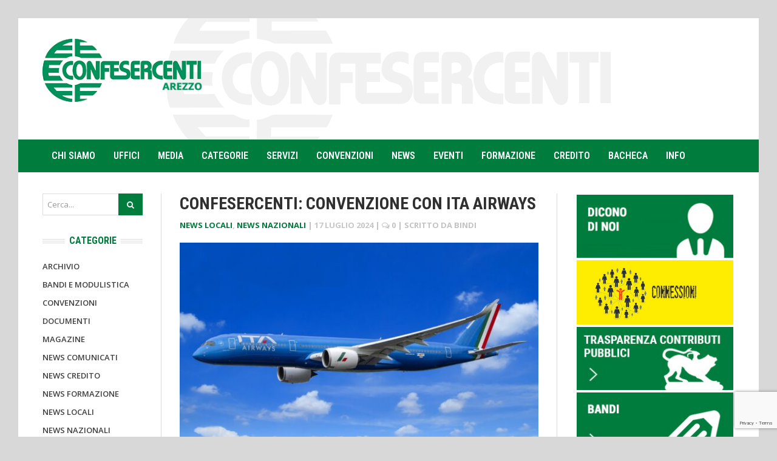

--- FILE ---
content_type: text/html; charset=UTF-8
request_url: https://www.confesercenti.ar.it/confesercenti-convenzione-con-ita-airways/
body_size: 18708
content:
<!DOCTYPE html>
<html lang="it-IT">
<head>
	<meta charset="UTF-8">
	<meta name="viewport" content="width=device-width, initial-scale=1, maximum-scale=1">
	<title>CONFESERCENTI: CONVENZIONE CON ITA AIRWAYS | Confesercenti</title>
	<link rel="profile" href="http://gmpg.org/xfn/11">
	<link rel="pingback" href="https://www.confesercenti.ar.it/xmlrpc.php">
	<meta name='robots' content='max-image-preview:large' />
	<style>img:is([sizes="auto" i], [sizes^="auto," i]) { contain-intrinsic-size: 3000px 1500px }</style>
	<link rel='dns-prefetch' href='//static.addtoany.com' />
<link rel='dns-prefetch' href='//fonts.googleapis.com' />
<link rel="alternate" type="application/rss+xml" title="Confesercenti &raquo; Feed" href="https://www.confesercenti.ar.it/feed/" />
<link rel="alternate" type="application/rss+xml" title="Confesercenti &raquo; Feed dei commenti" href="https://www.confesercenti.ar.it/comments/feed/" />
<script type="text/javascript">
/* <![CDATA[ */
window._wpemojiSettings = {"baseUrl":"https:\/\/s.w.org\/images\/core\/emoji\/15.0.3\/72x72\/","ext":".png","svgUrl":"https:\/\/s.w.org\/images\/core\/emoji\/15.0.3\/svg\/","svgExt":".svg","source":{"concatemoji":"https:\/\/www.confesercenti.ar.it\/wp-includes\/js\/wp-emoji-release.min.js?ver=6.7.4"}};
/*! This file is auto-generated */
!function(i,n){var o,s,e;function c(e){try{var t={supportTests:e,timestamp:(new Date).valueOf()};sessionStorage.setItem(o,JSON.stringify(t))}catch(e){}}function p(e,t,n){e.clearRect(0,0,e.canvas.width,e.canvas.height),e.fillText(t,0,0);var t=new Uint32Array(e.getImageData(0,0,e.canvas.width,e.canvas.height).data),r=(e.clearRect(0,0,e.canvas.width,e.canvas.height),e.fillText(n,0,0),new Uint32Array(e.getImageData(0,0,e.canvas.width,e.canvas.height).data));return t.every(function(e,t){return e===r[t]})}function u(e,t,n){switch(t){case"flag":return n(e,"\ud83c\udff3\ufe0f\u200d\u26a7\ufe0f","\ud83c\udff3\ufe0f\u200b\u26a7\ufe0f")?!1:!n(e,"\ud83c\uddfa\ud83c\uddf3","\ud83c\uddfa\u200b\ud83c\uddf3")&&!n(e,"\ud83c\udff4\udb40\udc67\udb40\udc62\udb40\udc65\udb40\udc6e\udb40\udc67\udb40\udc7f","\ud83c\udff4\u200b\udb40\udc67\u200b\udb40\udc62\u200b\udb40\udc65\u200b\udb40\udc6e\u200b\udb40\udc67\u200b\udb40\udc7f");case"emoji":return!n(e,"\ud83d\udc26\u200d\u2b1b","\ud83d\udc26\u200b\u2b1b")}return!1}function f(e,t,n){var r="undefined"!=typeof WorkerGlobalScope&&self instanceof WorkerGlobalScope?new OffscreenCanvas(300,150):i.createElement("canvas"),a=r.getContext("2d",{willReadFrequently:!0}),o=(a.textBaseline="top",a.font="600 32px Arial",{});return e.forEach(function(e){o[e]=t(a,e,n)}),o}function t(e){var t=i.createElement("script");t.src=e,t.defer=!0,i.head.appendChild(t)}"undefined"!=typeof Promise&&(o="wpEmojiSettingsSupports",s=["flag","emoji"],n.supports={everything:!0,everythingExceptFlag:!0},e=new Promise(function(e){i.addEventListener("DOMContentLoaded",e,{once:!0})}),new Promise(function(t){var n=function(){try{var e=JSON.parse(sessionStorage.getItem(o));if("object"==typeof e&&"number"==typeof e.timestamp&&(new Date).valueOf()<e.timestamp+604800&&"object"==typeof e.supportTests)return e.supportTests}catch(e){}return null}();if(!n){if("undefined"!=typeof Worker&&"undefined"!=typeof OffscreenCanvas&&"undefined"!=typeof URL&&URL.createObjectURL&&"undefined"!=typeof Blob)try{var e="postMessage("+f.toString()+"("+[JSON.stringify(s),u.toString(),p.toString()].join(",")+"));",r=new Blob([e],{type:"text/javascript"}),a=new Worker(URL.createObjectURL(r),{name:"wpTestEmojiSupports"});return void(a.onmessage=function(e){c(n=e.data),a.terminate(),t(n)})}catch(e){}c(n=f(s,u,p))}t(n)}).then(function(e){for(var t in e)n.supports[t]=e[t],n.supports.everything=n.supports.everything&&n.supports[t],"flag"!==t&&(n.supports.everythingExceptFlag=n.supports.everythingExceptFlag&&n.supports[t]);n.supports.everythingExceptFlag=n.supports.everythingExceptFlag&&!n.supports.flag,n.DOMReady=!1,n.readyCallback=function(){n.DOMReady=!0}}).then(function(){return e}).then(function(){var e;n.supports.everything||(n.readyCallback(),(e=n.source||{}).concatemoji?t(e.concatemoji):e.wpemoji&&e.twemoji&&(t(e.twemoji),t(e.wpemoji)))}))}((window,document),window._wpemojiSettings);
/* ]]> */
</script>
<style id='wp-emoji-styles-inline-css' type='text/css'>

	img.wp-smiley, img.emoji {
		display: inline !important;
		border: none !important;
		box-shadow: none !important;
		height: 1em !important;
		width: 1em !important;
		margin: 0 0.07em !important;
		vertical-align: -0.1em !important;
		background: none !important;
		padding: 0 !important;
	}
</style>
<link rel='stylesheet' id='wp-block-library-css' href='https://www.confesercenti.ar.it/wp-includes/css/dist/block-library/style.min.css?ver=6.7.4' type='text/css' media='all' />
<style id='classic-theme-styles-inline-css' type='text/css'>
/*! This file is auto-generated */
.wp-block-button__link{color:#fff;background-color:#32373c;border-radius:9999px;box-shadow:none;text-decoration:none;padding:calc(.667em + 2px) calc(1.333em + 2px);font-size:1.125em}.wp-block-file__button{background:#32373c;color:#fff;text-decoration:none}
</style>
<style id='global-styles-inline-css' type='text/css'>
:root{--wp--preset--aspect-ratio--square: 1;--wp--preset--aspect-ratio--4-3: 4/3;--wp--preset--aspect-ratio--3-4: 3/4;--wp--preset--aspect-ratio--3-2: 3/2;--wp--preset--aspect-ratio--2-3: 2/3;--wp--preset--aspect-ratio--16-9: 16/9;--wp--preset--aspect-ratio--9-16: 9/16;--wp--preset--color--black: #000000;--wp--preset--color--cyan-bluish-gray: #abb8c3;--wp--preset--color--white: #ffffff;--wp--preset--color--pale-pink: #f78da7;--wp--preset--color--vivid-red: #cf2e2e;--wp--preset--color--luminous-vivid-orange: #ff6900;--wp--preset--color--luminous-vivid-amber: #fcb900;--wp--preset--color--light-green-cyan: #7bdcb5;--wp--preset--color--vivid-green-cyan: #00d084;--wp--preset--color--pale-cyan-blue: #8ed1fc;--wp--preset--color--vivid-cyan-blue: #0693e3;--wp--preset--color--vivid-purple: #9b51e0;--wp--preset--gradient--vivid-cyan-blue-to-vivid-purple: linear-gradient(135deg,rgba(6,147,227,1) 0%,rgb(155,81,224) 100%);--wp--preset--gradient--light-green-cyan-to-vivid-green-cyan: linear-gradient(135deg,rgb(122,220,180) 0%,rgb(0,208,130) 100%);--wp--preset--gradient--luminous-vivid-amber-to-luminous-vivid-orange: linear-gradient(135deg,rgba(252,185,0,1) 0%,rgba(255,105,0,1) 100%);--wp--preset--gradient--luminous-vivid-orange-to-vivid-red: linear-gradient(135deg,rgba(255,105,0,1) 0%,rgb(207,46,46) 100%);--wp--preset--gradient--very-light-gray-to-cyan-bluish-gray: linear-gradient(135deg,rgb(238,238,238) 0%,rgb(169,184,195) 100%);--wp--preset--gradient--cool-to-warm-spectrum: linear-gradient(135deg,rgb(74,234,220) 0%,rgb(151,120,209) 20%,rgb(207,42,186) 40%,rgb(238,44,130) 60%,rgb(251,105,98) 80%,rgb(254,248,76) 100%);--wp--preset--gradient--blush-light-purple: linear-gradient(135deg,rgb(255,206,236) 0%,rgb(152,150,240) 100%);--wp--preset--gradient--blush-bordeaux: linear-gradient(135deg,rgb(254,205,165) 0%,rgb(254,45,45) 50%,rgb(107,0,62) 100%);--wp--preset--gradient--luminous-dusk: linear-gradient(135deg,rgb(255,203,112) 0%,rgb(199,81,192) 50%,rgb(65,88,208) 100%);--wp--preset--gradient--pale-ocean: linear-gradient(135deg,rgb(255,245,203) 0%,rgb(182,227,212) 50%,rgb(51,167,181) 100%);--wp--preset--gradient--electric-grass: linear-gradient(135deg,rgb(202,248,128) 0%,rgb(113,206,126) 100%);--wp--preset--gradient--midnight: linear-gradient(135deg,rgb(2,3,129) 0%,rgb(40,116,252) 100%);--wp--preset--font-size--small: 13px;--wp--preset--font-size--medium: 20px;--wp--preset--font-size--large: 36px;--wp--preset--font-size--x-large: 42px;--wp--preset--spacing--20: 0.44rem;--wp--preset--spacing--30: 0.67rem;--wp--preset--spacing--40: 1rem;--wp--preset--spacing--50: 1.5rem;--wp--preset--spacing--60: 2.25rem;--wp--preset--spacing--70: 3.38rem;--wp--preset--spacing--80: 5.06rem;--wp--preset--shadow--natural: 6px 6px 9px rgba(0, 0, 0, 0.2);--wp--preset--shadow--deep: 12px 12px 50px rgba(0, 0, 0, 0.4);--wp--preset--shadow--sharp: 6px 6px 0px rgba(0, 0, 0, 0.2);--wp--preset--shadow--outlined: 6px 6px 0px -3px rgba(255, 255, 255, 1), 6px 6px rgba(0, 0, 0, 1);--wp--preset--shadow--crisp: 6px 6px 0px rgba(0, 0, 0, 1);}:where(.is-layout-flex){gap: 0.5em;}:where(.is-layout-grid){gap: 0.5em;}body .is-layout-flex{display: flex;}.is-layout-flex{flex-wrap: wrap;align-items: center;}.is-layout-flex > :is(*, div){margin: 0;}body .is-layout-grid{display: grid;}.is-layout-grid > :is(*, div){margin: 0;}:where(.wp-block-columns.is-layout-flex){gap: 2em;}:where(.wp-block-columns.is-layout-grid){gap: 2em;}:where(.wp-block-post-template.is-layout-flex){gap: 1.25em;}:where(.wp-block-post-template.is-layout-grid){gap: 1.25em;}.has-black-color{color: var(--wp--preset--color--black) !important;}.has-cyan-bluish-gray-color{color: var(--wp--preset--color--cyan-bluish-gray) !important;}.has-white-color{color: var(--wp--preset--color--white) !important;}.has-pale-pink-color{color: var(--wp--preset--color--pale-pink) !important;}.has-vivid-red-color{color: var(--wp--preset--color--vivid-red) !important;}.has-luminous-vivid-orange-color{color: var(--wp--preset--color--luminous-vivid-orange) !important;}.has-luminous-vivid-amber-color{color: var(--wp--preset--color--luminous-vivid-amber) !important;}.has-light-green-cyan-color{color: var(--wp--preset--color--light-green-cyan) !important;}.has-vivid-green-cyan-color{color: var(--wp--preset--color--vivid-green-cyan) !important;}.has-pale-cyan-blue-color{color: var(--wp--preset--color--pale-cyan-blue) !important;}.has-vivid-cyan-blue-color{color: var(--wp--preset--color--vivid-cyan-blue) !important;}.has-vivid-purple-color{color: var(--wp--preset--color--vivid-purple) !important;}.has-black-background-color{background-color: var(--wp--preset--color--black) !important;}.has-cyan-bluish-gray-background-color{background-color: var(--wp--preset--color--cyan-bluish-gray) !important;}.has-white-background-color{background-color: var(--wp--preset--color--white) !important;}.has-pale-pink-background-color{background-color: var(--wp--preset--color--pale-pink) !important;}.has-vivid-red-background-color{background-color: var(--wp--preset--color--vivid-red) !important;}.has-luminous-vivid-orange-background-color{background-color: var(--wp--preset--color--luminous-vivid-orange) !important;}.has-luminous-vivid-amber-background-color{background-color: var(--wp--preset--color--luminous-vivid-amber) !important;}.has-light-green-cyan-background-color{background-color: var(--wp--preset--color--light-green-cyan) !important;}.has-vivid-green-cyan-background-color{background-color: var(--wp--preset--color--vivid-green-cyan) !important;}.has-pale-cyan-blue-background-color{background-color: var(--wp--preset--color--pale-cyan-blue) !important;}.has-vivid-cyan-blue-background-color{background-color: var(--wp--preset--color--vivid-cyan-blue) !important;}.has-vivid-purple-background-color{background-color: var(--wp--preset--color--vivid-purple) !important;}.has-black-border-color{border-color: var(--wp--preset--color--black) !important;}.has-cyan-bluish-gray-border-color{border-color: var(--wp--preset--color--cyan-bluish-gray) !important;}.has-white-border-color{border-color: var(--wp--preset--color--white) !important;}.has-pale-pink-border-color{border-color: var(--wp--preset--color--pale-pink) !important;}.has-vivid-red-border-color{border-color: var(--wp--preset--color--vivid-red) !important;}.has-luminous-vivid-orange-border-color{border-color: var(--wp--preset--color--luminous-vivid-orange) !important;}.has-luminous-vivid-amber-border-color{border-color: var(--wp--preset--color--luminous-vivid-amber) !important;}.has-light-green-cyan-border-color{border-color: var(--wp--preset--color--light-green-cyan) !important;}.has-vivid-green-cyan-border-color{border-color: var(--wp--preset--color--vivid-green-cyan) !important;}.has-pale-cyan-blue-border-color{border-color: var(--wp--preset--color--pale-cyan-blue) !important;}.has-vivid-cyan-blue-border-color{border-color: var(--wp--preset--color--vivid-cyan-blue) !important;}.has-vivid-purple-border-color{border-color: var(--wp--preset--color--vivid-purple) !important;}.has-vivid-cyan-blue-to-vivid-purple-gradient-background{background: var(--wp--preset--gradient--vivid-cyan-blue-to-vivid-purple) !important;}.has-light-green-cyan-to-vivid-green-cyan-gradient-background{background: var(--wp--preset--gradient--light-green-cyan-to-vivid-green-cyan) !important;}.has-luminous-vivid-amber-to-luminous-vivid-orange-gradient-background{background: var(--wp--preset--gradient--luminous-vivid-amber-to-luminous-vivid-orange) !important;}.has-luminous-vivid-orange-to-vivid-red-gradient-background{background: var(--wp--preset--gradient--luminous-vivid-orange-to-vivid-red) !important;}.has-very-light-gray-to-cyan-bluish-gray-gradient-background{background: var(--wp--preset--gradient--very-light-gray-to-cyan-bluish-gray) !important;}.has-cool-to-warm-spectrum-gradient-background{background: var(--wp--preset--gradient--cool-to-warm-spectrum) !important;}.has-blush-light-purple-gradient-background{background: var(--wp--preset--gradient--blush-light-purple) !important;}.has-blush-bordeaux-gradient-background{background: var(--wp--preset--gradient--blush-bordeaux) !important;}.has-luminous-dusk-gradient-background{background: var(--wp--preset--gradient--luminous-dusk) !important;}.has-pale-ocean-gradient-background{background: var(--wp--preset--gradient--pale-ocean) !important;}.has-electric-grass-gradient-background{background: var(--wp--preset--gradient--electric-grass) !important;}.has-midnight-gradient-background{background: var(--wp--preset--gradient--midnight) !important;}.has-small-font-size{font-size: var(--wp--preset--font-size--small) !important;}.has-medium-font-size{font-size: var(--wp--preset--font-size--medium) !important;}.has-large-font-size{font-size: var(--wp--preset--font-size--large) !important;}.has-x-large-font-size{font-size: var(--wp--preset--font-size--x-large) !important;}
:where(.wp-block-post-template.is-layout-flex){gap: 1.25em;}:where(.wp-block-post-template.is-layout-grid){gap: 1.25em;}
:where(.wp-block-columns.is-layout-flex){gap: 2em;}:where(.wp-block-columns.is-layout-grid){gap: 2em;}
:root :where(.wp-block-pullquote){font-size: 1.5em;line-height: 1.6;}
</style>
<link rel='stylesheet' id='cptch_stylesheet-css' href='https://www.confesercenti.ar.it/wp-content/plugins/captcha/css/style.css?ver=6.7.4' type='text/css' media='all' />
<link rel='stylesheet' id='dashicons-css' href='https://www.confesercenti.ar.it/wp-includes/css/dashicons.min.css?ver=6.7.4' type='text/css' media='all' />
<link rel='stylesheet' id='cptch_desktop_style-css' href='https://www.confesercenti.ar.it/wp-content/plugins/captcha/css/desktop_style.css?ver=6.7.4' type='text/css' media='all' />
<link rel='stylesheet' id='contact-form-7-css' href='https://www.confesercenti.ar.it/wp-content/plugins/contact-form-7/includes/css/styles.css?ver=6.0.1' type='text/css' media='all' />
<link rel='stylesheet' id='bootstrap-css' href='https://www.confesercenti.ar.it/wp-content/themes/headline-news/css/bootstrap.min.css?ver=6.7.4' type='text/css' media='all' />
<link rel='stylesheet' id='font-awesome-css' href='https://www.confesercenti.ar.it/wp-content/plugins/elementor/assets/lib/font-awesome/css/font-awesome.min.css?ver=4.7.0' type='text/css' media='all' />
<link rel='stylesheet' id='font-open-sans-css' href='//fonts.googleapis.com/css?family=Open+Sans%3A300%2C400%2C600%2C700%2C300italic%2C400italic%2C600italic%2C700italic&#038;subset=latin%2Ccyrillic&#038;ver=6.7.4' type='text/css' media='all' />
<link rel='stylesheet' id='font-roboto-condensed-css' href='//fonts.googleapis.com/css?family=Roboto+Condensed%3A400%2C700&#038;subset=latin%2Ccyrillic&#038;ver=6.7.4' type='text/css' media='all' />
<link rel='stylesheet' id='main-style-css' href='https://www.confesercenti.ar.it/wp-content/themes/headline-news-child/style.css?ver=6.7.4' type='text/css' media='all' />
<link rel='stylesheet' id='prettyPhoto-css' href='https://www.confesercenti.ar.it/wp-content/themes/headline-news/css/prettyPhoto.css?ver=6.7.4' type='text/css' media='all' />
<link rel='stylesheet' id='liscroll-css' href='https://www.confesercenti.ar.it/wp-content/themes/headline-news/css/jquery.liScroll.css?ver=6.7.4' type='text/css' media='all' />
<link rel='stylesheet' id='color-css' href='https://www.confesercenti.ar.it/?css=1&#038;ver=6.7.4' type='text/css' media='all' />
<link rel='stylesheet' id='addtoany-css' href='https://www.confesercenti.ar.it/wp-content/plugins/add-to-any/addtoany.min.css?ver=1.16' type='text/css' media='all' />
<script type="text/javascript" id="addtoany-core-js-before">
/* <![CDATA[ */
window.a2a_config=window.a2a_config||{};a2a_config.callbacks=[];a2a_config.overlays=[];a2a_config.templates={};a2a_localize = {
	Share: "Condividi",
	Save: "Salva",
	Subscribe: "Abbonati",
	Email: "Email",
	Bookmark: "Segnalibro",
	ShowAll: "espandi",
	ShowLess: "comprimi",
	FindServices: "Trova servizi",
	FindAnyServiceToAddTo: "Trova subito un servizio da aggiungere",
	PoweredBy: "Powered by",
	ShareViaEmail: "Condividi via email",
	SubscribeViaEmail: "Iscriviti via email",
	BookmarkInYourBrowser: "Aggiungi ai segnalibri",
	BookmarkInstructions: "Premi Ctrl+D o \u2318+D per mettere questa pagina nei preferiti",
	AddToYourFavorites: "Aggiungi ai favoriti",
	SendFromWebOrProgram: "Invia da qualsiasi indirizzo email o programma di posta elettronica",
	EmailProgram: "Programma di posta elettronica",
	More: "Di più&#8230;",
	ThanksForSharing: "Grazie per la condivisione!",
	ThanksForFollowing: "Thanks for following!"
};
/* ]]> */
</script>
<script type="text/javascript" defer src="https://static.addtoany.com/menu/page.js" id="addtoany-core-js"></script>
<script type="text/javascript" src="https://www.confesercenti.ar.it/wp-includes/js/jquery/jquery.min.js?ver=3.7.1" id="jquery-core-js"></script>
<script type="text/javascript" src="https://www.confesercenti.ar.it/wp-includes/js/jquery/jquery-migrate.min.js?ver=3.4.1" id="jquery-migrate-js"></script>
<script type="text/javascript" defer src="https://www.confesercenti.ar.it/wp-content/plugins/add-to-any/addtoany.min.js?ver=1.1" id="addtoany-jquery-js"></script>
<link rel="https://api.w.org/" href="https://www.confesercenti.ar.it/wp-json/" /><link rel="alternate" title="JSON" type="application/json" href="https://www.confesercenti.ar.it/wp-json/wp/v2/posts/20471" /><link rel="EditURI" type="application/rsd+xml" title="RSD" href="https://www.confesercenti.ar.it/xmlrpc.php?rsd" />

<link rel="canonical" href="https://www.confesercenti.ar.it/confesercenti-convenzione-con-ita-airways/" />
<link rel='shortlink' href='https://www.confesercenti.ar.it/?p=20471' />
<link rel="alternate" title="oEmbed (JSON)" type="application/json+oembed" href="https://www.confesercenti.ar.it/wp-json/oembed/1.0/embed?url=https%3A%2F%2Fwww.confesercenti.ar.it%2Fconfesercenti-convenzione-con-ita-airways%2F" />
<link rel="alternate" title="oEmbed (XML)" type="text/xml+oembed" href="https://www.confesercenti.ar.it/wp-json/oembed/1.0/embed?url=https%3A%2F%2Fwww.confesercenti.ar.it%2Fconfesercenti-convenzione-con-ita-airways%2F&#038;format=xml" />

        <script type="text/javascript">
            var jQueryMigrateHelperHasSentDowngrade = false;

			window.onerror = function( msg, url, line, col, error ) {
				// Break out early, do not processing if a downgrade reqeust was already sent.
				if ( jQueryMigrateHelperHasSentDowngrade ) {
					return true;
                }

				var xhr = new XMLHttpRequest();
				var nonce = '25d6a6314a';
				var jQueryFunctions = [
					'andSelf',
					'browser',
					'live',
					'boxModel',
					'support.boxModel',
					'size',
					'swap',
					'clean',
					'sub',
                ];
				var match_pattern = /\)\.(.+?) is not a function/;
                var erroredFunction = msg.match( match_pattern );

                // If there was no matching functions, do not try to downgrade.
                if ( null === erroredFunction || typeof erroredFunction !== 'object' || typeof erroredFunction[1] === "undefined" || -1 === jQueryFunctions.indexOf( erroredFunction[1] ) ) {
                    return true;
                }

                // Set that we've now attempted a downgrade request.
                jQueryMigrateHelperHasSentDowngrade = true;

				xhr.open( 'POST', 'https://www.confesercenti.ar.it/wp-admin/admin-ajax.php' );
				xhr.setRequestHeader( 'Content-Type', 'application/x-www-form-urlencoded' );
				xhr.onload = function () {
					var response,
                        reload = false;

					if ( 200 === xhr.status ) {
                        try {
                        	response = JSON.parse( xhr.response );

                        	reload = response.data.reload;
                        } catch ( e ) {
                        	reload = false;
                        }
                    }

					// Automatically reload the page if a deprecation caused an automatic downgrade, ensure visitors get the best possible experience.
					if ( reload ) {
						location.reload();
                    }
				};

				xhr.send( encodeURI( 'action=jquery-migrate-downgrade-version&_wpnonce=' + nonce ) );

				// Suppress error alerts in older browsers
				return true;
			}
        </script>

		<link rel="Shortcut Icon" type="image/x-icon" href="https://www.confesercenti.ar.it/wp-content/uploads/2014/09/FAVICON.png"><meta name="generator" content="Elementor 3.25.10; features: e_font_icon_svg, additional_custom_breakpoints, e_optimized_control_loading; settings: css_print_method-external, google_font-enabled, font_display-swap">
			<style>
				.e-con.e-parent:nth-of-type(n+4):not(.e-lazyloaded):not(.e-no-lazyload),
				.e-con.e-parent:nth-of-type(n+4):not(.e-lazyloaded):not(.e-no-lazyload) * {
					background-image: none !important;
				}
				@media screen and (max-height: 1024px) {
					.e-con.e-parent:nth-of-type(n+3):not(.e-lazyloaded):not(.e-no-lazyload),
					.e-con.e-parent:nth-of-type(n+3):not(.e-lazyloaded):not(.e-no-lazyload) * {
						background-image: none !important;
					}
				}
				@media screen and (max-height: 640px) {
					.e-con.e-parent:nth-of-type(n+2):not(.e-lazyloaded):not(.e-no-lazyload),
					.e-con.e-parent:nth-of-type(n+2):not(.e-lazyloaded):not(.e-no-lazyload) * {
						background-image: none !important;
					}
				}
			</style>
			<style type="text/css" id="custom-background-css">
body.custom-background { background-color: #d8d8d8; }
</style>
	
<!-- Jetpack Open Graph Tags -->
<meta property="og:type" content="article" />
<meta property="og:title" content="CONFESERCENTI: CONVENZIONE CON ITA AIRWAYS" />
<meta property="og:url" content="https://www.confesercenti.ar.it/confesercenti-convenzione-con-ita-airways/" />
<meta property="og:description" content="Si informa che Confesercenti ha stipulato, a livello nazionale, una convenzione con Ita Airways che prevede uno sconto del 10% a tutti i propri associati sull’acquisto di biglietti nazionali e inte…" />
<meta property="article:published_time" content="2024-07-17T14:25:43+00:00" />
<meta property="article:modified_time" content="2024-07-26T14:28:52+00:00" />
<meta property="og:site_name" content="Confesercenti" />
<meta property="og:image" content="https://www.confesercenti.ar.it/wp-content/uploads/2024/07/ita-convenzione.jpg" />
<meta property="og:image:width" content="1920" />
<meta property="og:image:height" content="1080" />
<meta property="og:image:alt" content="" />
<meta property="og:locale" content="it_IT" />
<meta name="twitter:text:title" content="CONFESERCENTI: CONVENZIONE CON ITA AIRWAYS" />
<meta name="twitter:image" content="https://www.confesercenti.ar.it/wp-content/uploads/2024/07/ita-convenzione.jpg?w=640" />
<meta name="twitter:card" content="summary_large_image" />

<!-- End Jetpack Open Graph Tags -->
		<style type="text/css" id="wp-custom-css">
			#mainmenu > li:hover > a {
  color: #fff !important;
  background-color: #262626;
}

#mainmenu > li a {
  color: #fff !important;
}

.footer-logos img

{
padding:5px !important	
	
}


.header-time

{display:none !important}

.header-date

{display:none !important}


.footer-widget


{
	
	 background-image: url("https://www.confesercenti.ar.it/wp-content/uploads/2024/02/cf4.png");
	background-size: cover; 
	background-position: center center;
	
	
}


.top {
    margin-bottom: 0px;
	  background-image: url("https://www.confesercenti.ar.it/wp-content/uploads/2024/02/cf4.png");
	background-size: cover; 
	background-position: center center;
	background-size: 60%;
	background-repeat:no-repeat;
	opacity (0.5);
	min-height: 200px

}

	.header-left
	
	{
		width: 100% ;  float:left
		
	}


	 .blocco-rete{ display:none !important


}


.single h1.entry-title, .page h1.entry-title {

   
}


/* Smartphones (portrait) ----------- */
@media only screen and (max-width : 480px) {  

	
	 .blocco-rete{ display:none; 


}
	
	.header-left
	
	{
		width: 70% ;  float:left
		
	}
	
	
.header-right {
    width: 30%; float:left
	
	}		</style>
		</head>

<body class="post-template-default single single-post postid-20471 single-format-standard custom-background boxed elementor-default elementor-kit-19450">

	<div id="wrapper">
		<header class="top">
			<div class="container">

				<div class="row">				
					<div class="col-sm-6 col-sm-push-3 col-xs-12">	<div class="header-date">27 Gennaio 2026</div> 
					<div class="header-time">
								<i class="fa fa-clock-o"></i>
								<span>02:37</span>
							</div></div>
					<div class="col-sm-3 col-sm-pull-6 col-xs-6">					<div class="header-left">

																			<div class="logo"><a href="https://www.confesercenti.ar.it/" rel="home"><img src="https://www.confesercenti.ar.it/wp-content/uploads/2014/09/logo-conf.png" alt="Confesercenti"></a></div> 
																							 
												</div>
					
					<div class="header-right">
											<div class="col-sm-3 col-xs-6">		<div data-elementor-type="container" data-elementor-id="19818" class="elementor elementor-19818" data-elementor-post-type="elementor_library">
				<div class="elementor-element elementor-element-bbdf71c elementor-hidden-desktop elementor-hidden-tablet e-flex e-con-boxed e-con e-parent" data-id="bbdf71c" data-element_type="container">
					<div class="e-con-inner">
				<div class="elementor-element elementor-element-425908d elementor-nav-menu--stretch elementor-nav-menu__text-align-aside elementor-nav-menu--toggle elementor-nav-menu--burger elementor-widget elementor-widget-nav-menu" data-id="425908d" data-element_type="widget" data-settings="{&quot;layout&quot;:&quot;dropdown&quot;,&quot;full_width&quot;:&quot;stretch&quot;,&quot;submenu_icon&quot;:{&quot;value&quot;:&quot;&lt;svg class=\&quot;e-font-icon-svg e-fas-caret-down\&quot; viewBox=\&quot;0 0 320 512\&quot; xmlns=\&quot;http:\/\/www.w3.org\/2000\/svg\&quot;&gt;&lt;path d=\&quot;M31.3 192h257.3c17.8 0 26.7 21.5 14.1 34.1L174.1 354.8c-7.8 7.8-20.5 7.8-28.3 0L17.2 226.1C4.6 213.5 13.5 192 31.3 192z\&quot;&gt;&lt;\/path&gt;&lt;\/svg&gt;&quot;,&quot;library&quot;:&quot;fa-solid&quot;},&quot;toggle&quot;:&quot;burger&quot;}" data-widget_type="nav-menu.default">
				<div class="elementor-widget-container">
					<div class="elementor-menu-toggle" role="button" tabindex="0" aria-label="Menu di commutazione" aria-expanded="false">
			<svg aria-hidden="true" role="presentation" class="elementor-menu-toggle__icon--open e-font-icon-svg e-eicon-menu-bar" viewBox="0 0 1000 1000" xmlns="http://www.w3.org/2000/svg"><path d="M104 333H896C929 333 958 304 958 271S929 208 896 208H104C71 208 42 237 42 271S71 333 104 333ZM104 583H896C929 583 958 554 958 521S929 458 896 458H104C71 458 42 487 42 521S71 583 104 583ZM104 833H896C929 833 958 804 958 771S929 708 896 708H104C71 708 42 737 42 771S71 833 104 833Z"></path></svg><svg aria-hidden="true" role="presentation" class="elementor-menu-toggle__icon--close e-font-icon-svg e-eicon-close" viewBox="0 0 1000 1000" xmlns="http://www.w3.org/2000/svg"><path d="M742 167L500 408 258 167C246 154 233 150 217 150 196 150 179 158 167 167 154 179 150 196 150 212 150 229 154 242 171 254L408 500 167 742C138 771 138 800 167 829 196 858 225 858 254 829L496 587 738 829C750 842 767 846 783 846 800 846 817 842 829 829 842 817 846 804 846 783 846 767 842 750 829 737L588 500 833 258C863 229 863 200 833 171 804 137 775 137 742 167Z"></path></svg>			<span class="elementor-screen-only">Menu</span>
		</div>
					<nav class="elementor-nav-menu--dropdown elementor-nav-menu__container" aria-hidden="true">
				<ul id="menu-2-425908d" class="elementor-nav-menu"><li class="menu-item menu-item-type-custom menu-item-object-custom menu-item-has-children menu-item-730"><a href="#" class="elementor-item elementor-item-anchor" tabindex="-1">Chi Siamo</a>
<ul class="sub-menu elementor-nav-menu--dropdown">
	<li class="menu-item menu-item-type-post_type menu-item-object-page menu-item-905"><a href="https://www.confesercenti.ar.it/mission/" class="elementor-sub-item" tabindex="-1">Mission</a></li>
	<li class="menu-item menu-item-type-post_type menu-item-object-page menu-item-has-children menu-item-732"><a href="https://www.confesercenti.ar.it/gli-organismi/" class="elementor-sub-item" tabindex="-1">Gli Organismi</a>
	<ul class="sub-menu elementor-nav-menu--dropdown">
		<li class="menu-item menu-item-type-post_type menu-item-object-page menu-item-1098"><a href="https://www.confesercenti.ar.it/presidente/" class="elementor-sub-item" tabindex="-1">Presidente</a></li>
		<li class="menu-item menu-item-type-post_type menu-item-object-page menu-item-1102"><a href="https://www.confesercenti.ar.it/direttore/" class="elementor-sub-item" tabindex="-1">Direttore</a></li>
		<li class="menu-item menu-item-type-post_type menu-item-object-page menu-item-1105"><a href="https://www.confesercenti.ar.it/la-giunta/" class="elementor-sub-item" tabindex="-1">La Giunta</a></li>
		<li class="menu-item menu-item-type-post_type menu-item-object-page menu-item-1108"><a href="https://www.confesercenti.ar.it/la-presidenza-provinciale/" class="elementor-sub-item" tabindex="-1">La  Presidenza Provinciale</a></li>
	</ul>
</li>
	<li class="menu-item menu-item-type-post_type menu-item-object-page menu-item-731"><a href="https://www.confesercenti.ar.it/le-societa/" class="elementor-sub-item" tabindex="-1">Le Società</a></li>
</ul>
</li>
<li class="menu-item menu-item-type-custom menu-item-object-custom menu-item-has-children menu-item-747"><a href="#" class="elementor-item elementor-item-anchor" tabindex="-1">Uffici</a>
<ul class="sub-menu elementor-nav-menu--dropdown">
	<li class="menu-item menu-item-type-post_type menu-item-object-page menu-item-752"><a href="https://www.confesercenti.ar.it/arezzo/" class="elementor-sub-item" tabindex="-1">Arezzo</a></li>
	<li class="menu-item menu-item-type-post_type menu-item-object-page menu-item-748"><a href="https://www.confesercenti.ar.it/casentino-2/" class="elementor-sub-item" tabindex="-1">Casentino</a></li>
	<li class="menu-item menu-item-type-post_type menu-item-object-page menu-item-749"><a href="https://www.confesercenti.ar.it/valdarno/" class="elementor-sub-item" tabindex="-1">Valdarno</a></li>
	<li class="menu-item menu-item-type-post_type menu-item-object-page menu-item-751"><a href="https://www.confesercenti.ar.it/casentino/" class="elementor-sub-item" tabindex="-1">Valdichiana</a></li>
	<li class="menu-item menu-item-type-post_type menu-item-object-page menu-item-750"><a href="https://www.confesercenti.ar.it/valtiberina/" class="elementor-sub-item" tabindex="-1">Valtiberina</a></li>
</ul>
</li>
<li class="menu-item menu-item-type-custom menu-item-object-custom menu-item-has-children menu-item-1456"><a href="#" class="elementor-item elementor-item-anchor" tabindex="-1">Media</a>
<ul class="sub-menu elementor-nav-menu--dropdown">
	<li class="menu-item menu-item-type-post_type menu-item-object-page menu-item-1494"><a href="https://www.confesercenti.ar.it/photogallery-i/" class="elementor-sub-item" tabindex="-1">Photogallery</a></li>
	<li class="menu-item menu-item-type-post_type menu-item-object-page menu-item-1459"><a href="https://www.confesercenti.ar.it/videogallery/" class="elementor-sub-item" tabindex="-1">Videogallery</a></li>
</ul>
</li>
<li class="menu-item menu-item-type-custom menu-item-object-custom menu-item-has-children menu-item-775"><a href="#" class="elementor-item elementor-item-anchor" tabindex="-1">Categorie</a>
<ul class="sub-menu elementor-nav-menu--dropdown">
	<li class="menu-item menu-item-type-post_type menu-item-object-page menu-item-778"><a href="https://www.confesercenti.ar.it/commercio/" class="elementor-sub-item" tabindex="-1">Commercio</a></li>
	<li class="menu-item menu-item-type-post_type menu-item-object-page menu-item-777"><a href="https://www.confesercenti.ar.it/turismo/" class="elementor-sub-item" tabindex="-1">Turismo</a></li>
	<li class="menu-item menu-item-type-post_type menu-item-object-page menu-item-776"><a href="https://www.confesercenti.ar.it/servizi/" class="elementor-sub-item" tabindex="-1">Servizi</a></li>
</ul>
</li>
<li class="menu-item menu-item-type-custom menu-item-object-custom menu-item-has-children menu-item-763"><a href="#" class="elementor-item elementor-item-anchor" tabindex="-1">Servizi</a>
<ul class="sub-menu elementor-nav-menu--dropdown">
	<li class="menu-item menu-item-type-post_type menu-item-object-page menu-item-768"><a href="https://www.confesercenti.ar.it/commerciale/" class="elementor-sub-item" tabindex="-1">Servizio Commerciale e ammistrativo</a></li>
	<li class="menu-item menu-item-type-post_type menu-item-object-page menu-item-767"><a href="https://www.confesercenti.ar.it/assistenza-fiscale/" class="elementor-sub-item" tabindex="-1">Assistenza Fiscale</a></li>
	<li class="menu-item menu-item-type-post_type menu-item-object-page menu-item-13147"><a href="https://www.confesercenti.ar.it/obblighi-pubblicitari/" class="elementor-sub-item" tabindex="-1">Trasparenza Contributi Pubblici</a></li>
	<li class="menu-item menu-item-type-post_type menu-item-object-page menu-item-766"><a href="https://www.confesercenti.ar.it/risorse-umane/" class="elementor-sub-item" tabindex="-1">Risorse Umane</a></li>
	<li class="menu-item menu-item-type-post_type menu-item-object-page menu-item-765"><a href="https://www.confesercenti.ar.it/patronato-itaco/" class="elementor-sub-item" tabindex="-1">Patronato EPASA-ITACO</a></li>
</ul>
</li>
<li class="menu-item menu-item-type-custom menu-item-object-custom menu-item-has-children menu-item-781"><a href="http://www.confesercenti.ar.it/convenzioni/" class="elementor-item" tabindex="-1">Convenzioni</a>
<ul class="sub-menu elementor-nav-menu--dropdown">
	<li class="menu-item menu-item-type-post_type menu-item-object-page menu-item-782"><a href="https://www.confesercenti.ar.it/convenzioni-nazionali/" class="elementor-sub-item" tabindex="-1">Nazionali</a></li>
	<li class="menu-item menu-item-type-post_type menu-item-object-page menu-item-1266"><a href="https://www.confesercenti.ar.it/convenzioni-provinciali/" class="elementor-sub-item" tabindex="-1">Provinciali</a></li>
	<li class="menu-item menu-item-type-post_type menu-item-object-page menu-item-13942"><a href="https://www.confesercenti.ar.it/connessioni/" class="elementor-sub-item" tabindex="-1">Connessioni</a></li>
</ul>
</li>
<li class="menu-item menu-item-type-custom menu-item-object-custom menu-item-has-children menu-item-976"><a href="#" class="elementor-item elementor-item-anchor" tabindex="-1">News</a>
<ul class="sub-menu elementor-nav-menu--dropdown">
	<li class="menu-item menu-item-type-taxonomy menu-item-object-category current-post-ancestor current-menu-parent current-post-parent menu-item-1755"><a href="https://www.confesercenti.ar.it/categoria/news-locali/" class="elementor-sub-item" tabindex="-1">News Locali</a></li>
	<li class="menu-item menu-item-type-taxonomy menu-item-object-category current-post-ancestor current-menu-parent current-post-parent menu-item-979"><a href="https://www.confesercenti.ar.it/categoria/news-nazionali/" class="elementor-sub-item" tabindex="-1">News Nazionali</a></li>
	<li class="menu-item menu-item-type-taxonomy menu-item-object-category menu-item-1396"><a href="https://www.confesercenti.ar.it/categoria/news-comunicati/" class="elementor-sub-item" tabindex="-1">Comunicati</a></li>
	<li class="menu-item menu-item-type-taxonomy menu-item-object-category menu-item-2619"><a href="https://www.confesercenti.ar.it/categoria/archivio/" class="elementor-sub-item" tabindex="-1">Archivio</a></li>
	<li class="menu-item menu-item-type-taxonomy menu-item-object-category menu-item-980"><a href="https://www.confesercenti.ar.it/categoria/rassegna-stampa/" class="elementor-sub-item" tabindex="-1">Rassegna Stampa</a></li>
	<li class="menu-item menu-item-type-post_type menu-item-object-page menu-item-998"><a href="https://www.confesercenti.ar.it/area-stampa/" class="elementor-sub-item" tabindex="-1">Area Stampa</a></li>
	<li class="menu-item menu-item-type-taxonomy menu-item-object-category menu-item-978"><a href="https://www.confesercenti.ar.it/categoria/magazine/" class="elementor-sub-item" tabindex="-1">Magazine</a></li>
</ul>
</li>
<li class="menu-item menu-item-type-custom menu-item-object-custom menu-item-has-children menu-item-1277"><a href="#" class="elementor-item elementor-item-anchor" tabindex="-1">Eventi</a>
<ul class="sub-menu elementor-nav-menu--dropdown">
	<li class="menu-item menu-item-type-custom menu-item-object-custom menu-item-1263"><a href="http://www.confesercenti.ar.it/eventi/" class="elementor-sub-item" tabindex="-1">Agenda</a></li>
</ul>
</li>
<li class="menu-item menu-item-type-custom menu-item-object-custom menu-item-9586"><a href="https://www.cescotarezzo.it/" class="elementor-item" tabindex="-1">Formazione</a></li>
<li class="menu-item menu-item-type-custom menu-item-object-custom menu-item-has-children menu-item-873"><a href="#" class="elementor-item elementor-item-anchor" tabindex="-1">Credito</a>
<ul class="sub-menu elementor-nav-menu--dropdown">
	<li class="menu-item menu-item-type-post_type menu-item-object-page menu-item-877"><a href="https://www.confesercenti.ar.it/credito-chi-siamo/" class="elementor-sub-item" tabindex="-1">Chi Siamo</a></li>
	<li class="menu-item menu-item-type-post_type menu-item-object-page menu-item-1085"><a href="https://www.confesercenti.ar.it/finanziamenti-agevolati/" class="elementor-sub-item" tabindex="-1">Finanziamenti Agevolati</a></li>
	<li class="menu-item menu-item-type-post_type menu-item-object-page menu-item-has-children menu-item-1088"><a href="https://www.confesercenti.ar.it/finanziamenti-ordinari/" class="elementor-sub-item" tabindex="-1">Finanziamenti Ordinari</a>
	<ul class="sub-menu elementor-nav-menu--dropdown">
		<li class="menu-item menu-item-type-post_type menu-item-object-page menu-item-1206"><a href="https://www.confesercenti.ar.it/garanzie-fidi-toscana/" class="elementor-sub-item" tabindex="-1">Garanzie FIDI TOSCANA</a></li>
		<li class="menu-item menu-item-type-post_type menu-item-object-page menu-item-1207"><a href="https://www.confesercenti.ar.it/garanzie-italia-comfidi/" class="elementor-sub-item" tabindex="-1">Garanzie ITALIA COMFIDI</a></li>
	</ul>
</li>
	<li class="menu-item menu-item-type-taxonomy menu-item-object-category menu-item-1637"><a href="https://www.confesercenti.ar.it/categoria/news-credito/" class="elementor-sub-item" tabindex="-1">News Credito</a></li>
	<li class="menu-item menu-item-type-post_type menu-item-object-page menu-item-874"><a href="https://www.confesercenti.ar.it/credito-staff/" class="elementor-sub-item" tabindex="-1">Staff</a></li>
	<li class="menu-item menu-item-type-post_type menu-item-object-page menu-item-1093"><a href="https://www.confesercenti.ar.it/chiedi-una-consulenza-gratuita/" class="elementor-sub-item" tabindex="-1">Chiedi una Consulenza Gratuita</a></li>
</ul>
</li>
<li class="menu-item menu-item-type-post_type menu-item-object-page menu-item-has-children menu-item-1613"><a href="https://www.confesercenti.ar.it/bacheca-annunci-2/" class="elementor-item" tabindex="-1">Bacheca</a>
<ul class="sub-menu elementor-nav-menu--dropdown">
	<li class="menu-item menu-item-type-post_type menu-item-object-page menu-item-1614"><a href="https://www.confesercenti.ar.it/bacheca-annunci-2/cerca-annunci/" class="elementor-sub-item" tabindex="-1">Cerca Annunci</a></li>
	<li class="menu-item menu-item-type-post_type menu-item-object-page menu-item-1615"><a href="https://www.confesercenti.ar.it/bacheca-annunci-2/sfoglia-categorie/" class="elementor-sub-item" tabindex="-1">Sfoglia Categorie</a></li>
	<li class="menu-item menu-item-type-post_type menu-item-object-page menu-item-1616"><a href="https://www.confesercenti.ar.it/bacheca-annunci-2/annunci/" class="elementor-sub-item" tabindex="-1">Annunci</a></li>
</ul>
</li>
<li class="menu-item menu-item-type-custom menu-item-object-custom menu-item-has-children menu-item-981"><a href="#" class="elementor-item elementor-item-anchor" tabindex="-1">Info</a>
<ul class="sub-menu elementor-nav-menu--dropdown">
	<li class="menu-item menu-item-type-post_type menu-item-object-page menu-item-982"><a href="https://www.confesercenti.ar.it/informazioni/" class="elementor-sub-item" tabindex="-1">Contatti</a></li>
	<li class="menu-item menu-item-type-taxonomy menu-item-object-category menu-item-984"><a href="https://www.confesercenti.ar.it/categoria/documenti/" class="elementor-sub-item" tabindex="-1">Documenti</a></li>
	<li class="menu-item menu-item-type-post_type menu-item-object-page menu-item-983"><a href="https://www.confesercenti.ar.it/links-utili/" class="elementor-sub-item" tabindex="-1">Links</a></li>
	<li class="menu-item menu-item-type-custom menu-item-object-custom menu-item-999"><a href="#" class="elementor-sub-item elementor-item-anchor" tabindex="-1">Area Riservata</a></li>
</ul>
</li>
</ul>			</nav>
				</div>
				</div>
					</div>
				</div>
				</div>
		
						
						</div>
					
					
					
					</div>

						<div class="blocco-rete">

							<a href="http://www.reteimpreseitalia.it/"><img src="https://www.confesercenti.ar.it/wp-content/uploads/2015/04/imprese-italia-2.png" width="215" height="128"></a> </div></div><div>
				</div>
			</div>
		</header>

		<nav class="mainnav">
			<div class="container">
				<ul id="mainmenu" class=""><li class="menu-item menu-item-type-custom menu-item-object-custom menu-item-has-children menu-item-730"><a href="#">Chi Siamo</a>
<ul class="sub-menu">
	<li class="menu-item menu-item-type-post_type menu-item-object-page menu-item-905"><a href="https://www.confesercenti.ar.it/mission/">Mission</a></li>
	<li class="menu-item menu-item-type-post_type menu-item-object-page menu-item-has-children menu-item-732"><a href="https://www.confesercenti.ar.it/gli-organismi/">Gli Organismi</a>
	<ul class="sub-menu">
		<li class="menu-item menu-item-type-post_type menu-item-object-page menu-item-1098"><a href="https://www.confesercenti.ar.it/presidente/">Presidente</a></li>
		<li class="menu-item menu-item-type-post_type menu-item-object-page menu-item-1102"><a href="https://www.confesercenti.ar.it/direttore/">Direttore</a></li>
		<li class="menu-item menu-item-type-post_type menu-item-object-page menu-item-1105"><a href="https://www.confesercenti.ar.it/la-giunta/">La Giunta</a></li>
		<li class="menu-item menu-item-type-post_type menu-item-object-page menu-item-1108"><a href="https://www.confesercenti.ar.it/la-presidenza-provinciale/">La  Presidenza Provinciale</a></li>
	</ul>
</li>
	<li class="menu-item menu-item-type-post_type menu-item-object-page menu-item-731"><a href="https://www.confesercenti.ar.it/le-societa/">Le Società</a></li>
</ul>
</li>
<li class="menu-item menu-item-type-custom menu-item-object-custom menu-item-has-children menu-item-747"><a href="#">Uffici</a>
<ul class="sub-menu">
	<li class="menu-item menu-item-type-post_type menu-item-object-page menu-item-752"><a href="https://www.confesercenti.ar.it/arezzo/">Arezzo</a></li>
	<li class="menu-item menu-item-type-post_type menu-item-object-page menu-item-748"><a href="https://www.confesercenti.ar.it/casentino-2/">Casentino</a></li>
	<li class="menu-item menu-item-type-post_type menu-item-object-page menu-item-749"><a href="https://www.confesercenti.ar.it/valdarno/">Valdarno</a></li>
	<li class="menu-item menu-item-type-post_type menu-item-object-page menu-item-751"><a href="https://www.confesercenti.ar.it/casentino/">Valdichiana</a></li>
	<li class="menu-item menu-item-type-post_type menu-item-object-page menu-item-750"><a href="https://www.confesercenti.ar.it/valtiberina/">Valtiberina</a></li>
</ul>
</li>
<li class="menu-item menu-item-type-custom menu-item-object-custom menu-item-has-children menu-item-1456"><a href="#">Media</a>
<ul class="sub-menu">
	<li class="menu-item menu-item-type-post_type menu-item-object-page menu-item-1494"><a href="https://www.confesercenti.ar.it/photogallery-i/">Photogallery</a></li>
	<li class="menu-item menu-item-type-post_type menu-item-object-page menu-item-1459"><a href="https://www.confesercenti.ar.it/videogallery/">Videogallery</a></li>
</ul>
</li>
<li class="menu-item menu-item-type-custom menu-item-object-custom menu-item-has-children menu-item-775"><a href="#">Categorie</a>
<ul class="sub-menu">
	<li class="menu-item menu-item-type-post_type menu-item-object-page menu-item-778"><a href="https://www.confesercenti.ar.it/commercio/">Commercio</a></li>
	<li class="menu-item menu-item-type-post_type menu-item-object-page menu-item-777"><a href="https://www.confesercenti.ar.it/turismo/">Turismo</a></li>
	<li class="menu-item menu-item-type-post_type menu-item-object-page menu-item-776"><a href="https://www.confesercenti.ar.it/servizi/">Servizi</a></li>
</ul>
</li>
<li class="menu-item menu-item-type-custom menu-item-object-custom menu-item-has-children menu-item-763"><a href="#">Servizi</a>
<ul class="sub-menu">
	<li class="menu-item menu-item-type-post_type menu-item-object-page menu-item-768"><a href="https://www.confesercenti.ar.it/commerciale/">Servizio Commerciale e ammistrativo</a></li>
	<li class="menu-item menu-item-type-post_type menu-item-object-page menu-item-767"><a href="https://www.confesercenti.ar.it/assistenza-fiscale/">Assistenza Fiscale</a></li>
	<li class="menu-item menu-item-type-post_type menu-item-object-page menu-item-13147"><a href="https://www.confesercenti.ar.it/obblighi-pubblicitari/">Trasparenza Contributi Pubblici</a></li>
	<li class="menu-item menu-item-type-post_type menu-item-object-page menu-item-766"><a href="https://www.confesercenti.ar.it/risorse-umane/">Risorse Umane</a></li>
	<li class="menu-item menu-item-type-post_type menu-item-object-page menu-item-765"><a href="https://www.confesercenti.ar.it/patronato-itaco/">Patronato EPASA-ITACO</a></li>
</ul>
</li>
<li class="menu-item menu-item-type-custom menu-item-object-custom menu-item-has-children menu-item-781"><a href="http://www.confesercenti.ar.it/convenzioni/">Convenzioni</a>
<ul class="sub-menu">
	<li class="menu-item menu-item-type-post_type menu-item-object-page menu-item-782"><a href="https://www.confesercenti.ar.it/convenzioni-nazionali/">Nazionali</a></li>
	<li class="menu-item menu-item-type-post_type menu-item-object-page menu-item-1266"><a href="https://www.confesercenti.ar.it/convenzioni-provinciali/">Provinciali</a></li>
	<li class="menu-item menu-item-type-post_type menu-item-object-page menu-item-13942"><a href="https://www.confesercenti.ar.it/connessioni/">Connessioni</a></li>
</ul>
</li>
<li class="menu-item menu-item-type-custom menu-item-object-custom menu-item-has-children menu-item-976"><a href="#">News</a>
<ul class="sub-menu">
	<li class="menu-item menu-item-type-taxonomy menu-item-object-category current-post-ancestor current-menu-parent current-post-parent menu-item-1755"><a href="https://www.confesercenti.ar.it/categoria/news-locali/">News Locali</a></li>
	<li class="menu-item menu-item-type-taxonomy menu-item-object-category current-post-ancestor current-menu-parent current-post-parent menu-item-979"><a href="https://www.confesercenti.ar.it/categoria/news-nazionali/">News Nazionali</a></li>
	<li class="menu-item menu-item-type-taxonomy menu-item-object-category menu-item-1396"><a href="https://www.confesercenti.ar.it/categoria/news-comunicati/">Comunicati</a></li>
	<li class="menu-item menu-item-type-taxonomy menu-item-object-category menu-item-2619"><a href="https://www.confesercenti.ar.it/categoria/archivio/">Archivio</a></li>
	<li class="menu-item menu-item-type-taxonomy menu-item-object-category menu-item-980"><a href="https://www.confesercenti.ar.it/categoria/rassegna-stampa/">Rassegna Stampa</a></li>
	<li class="menu-item menu-item-type-post_type menu-item-object-page menu-item-998"><a href="https://www.confesercenti.ar.it/area-stampa/">Area Stampa</a></li>
	<li class="menu-item menu-item-type-taxonomy menu-item-object-category menu-item-978"><a href="https://www.confesercenti.ar.it/categoria/magazine/">Magazine</a></li>
</ul>
</li>
<li class="menu-item menu-item-type-custom menu-item-object-custom menu-item-has-children menu-item-1277"><a href="#">Eventi</a>
<ul class="sub-menu">
	<li class="menu-item menu-item-type-custom menu-item-object-custom menu-item-1263"><a href="http://www.confesercenti.ar.it/eventi/">Agenda</a></li>
</ul>
</li>
<li class="menu-item menu-item-type-custom menu-item-object-custom menu-item-9586"><a href="https://www.cescotarezzo.it/">Formazione</a></li>
<li class="menu-item menu-item-type-custom menu-item-object-custom menu-item-has-children menu-item-873"><a href="#">Credito</a>
<ul class="sub-menu">
	<li class="menu-item menu-item-type-post_type menu-item-object-page menu-item-877"><a href="https://www.confesercenti.ar.it/credito-chi-siamo/">Chi Siamo</a></li>
	<li class="menu-item menu-item-type-post_type menu-item-object-page menu-item-1085"><a href="https://www.confesercenti.ar.it/finanziamenti-agevolati/">Finanziamenti Agevolati</a></li>
	<li class="menu-item menu-item-type-post_type menu-item-object-page menu-item-has-children menu-item-1088"><a href="https://www.confesercenti.ar.it/finanziamenti-ordinari/">Finanziamenti Ordinari</a>
	<ul class="sub-menu">
		<li class="menu-item menu-item-type-post_type menu-item-object-page menu-item-1206"><a href="https://www.confesercenti.ar.it/garanzie-fidi-toscana/">Garanzie FIDI TOSCANA</a></li>
		<li class="menu-item menu-item-type-post_type menu-item-object-page menu-item-1207"><a href="https://www.confesercenti.ar.it/garanzie-italia-comfidi/">Garanzie ITALIA COMFIDI</a></li>
	</ul>
</li>
	<li class="menu-item menu-item-type-taxonomy menu-item-object-category menu-item-1637"><a href="https://www.confesercenti.ar.it/categoria/news-credito/">News Credito</a></li>
	<li class="menu-item menu-item-type-post_type menu-item-object-page menu-item-874"><a href="https://www.confesercenti.ar.it/credito-staff/">Staff</a></li>
	<li class="menu-item menu-item-type-post_type menu-item-object-page menu-item-1093"><a href="https://www.confesercenti.ar.it/chiedi-una-consulenza-gratuita/">Chiedi una Consulenza Gratuita</a></li>
</ul>
</li>
<li class="menu-item menu-item-type-post_type menu-item-object-page menu-item-has-children menu-item-1613"><a href="https://www.confesercenti.ar.it/bacheca-annunci-2/">Bacheca</a>
<ul class="sub-menu">
	<li class="menu-item menu-item-type-post_type menu-item-object-page menu-item-1614"><a href="https://www.confesercenti.ar.it/bacheca-annunci-2/cerca-annunci/">Cerca Annunci</a></li>
	<li class="menu-item menu-item-type-post_type menu-item-object-page menu-item-1615"><a href="https://www.confesercenti.ar.it/bacheca-annunci-2/sfoglia-categorie/">Sfoglia Categorie</a></li>
	<li class="menu-item menu-item-type-post_type menu-item-object-page menu-item-1616"><a href="https://www.confesercenti.ar.it/bacheca-annunci-2/annunci/">Annunci</a></li>
</ul>
</li>
<li class="menu-item menu-item-type-custom menu-item-object-custom menu-item-has-children menu-item-981"><a href="#">Info</a>
<ul class="sub-menu">
	<li class="menu-item menu-item-type-post_type menu-item-object-page menu-item-982"><a href="https://www.confesercenti.ar.it/informazioni/">Contatti</a></li>
	<li class="menu-item menu-item-type-taxonomy menu-item-object-category menu-item-984"><a href="https://www.confesercenti.ar.it/categoria/documenti/">Documenti</a></li>
	<li class="menu-item menu-item-type-post_type menu-item-object-page menu-item-983"><a href="https://www.confesercenti.ar.it/links-utili/">Links</a></li>
	<li class="menu-item menu-item-type-custom menu-item-object-custom menu-item-999"><a href="#">Area Riservata</a></li>
</ul>
</li>
</ul>			</div>
		</nav>

		
		<main>
<div class="container dual-sidebar"><div class="row content-row"><div class="col-md-7 col-md-push-2 col-xs-12"><div class="content">
	
		<article id="post-20471" class="post-20471 post type-post status-publish format-standard has-post-thumbnail hentry category-news-locali category-news-nazionali" itemscope itemtype="http://schema.org/Article">

	<header class="entry-header">
					<h1 class="entry-title" itemprop="name">CONFESERCENTI: CONVENZIONE CON ITA AIRWAYS</h1>
		
		<div class="entry-meta">
			<span class="entry-category"><a href="https://www.confesercenti.ar.it/categoria/news-locali/" rel="category tag">News Locali</a>, <a href="https://www.confesercenti.ar.it/categoria/news-nazionali/" rel="category tag">News Nazionali</a></span> | <span class="entry-date updated">
				<a href="https://www.confesercenti.ar.it/confesercenti-convenzione-con-ita-airways/">
					<time datetime="2024-07-17 16:25:43" itemprop="datePublished">17 Luglio 2024</time>
				</a>
			</span> | <span class="entry-comments">
				<a href="https://www.confesercenti.ar.it/confesercenti-convenzione-con-ita-airways/#respond">
					<i class="fa fa-comments-o"></i>
					0
				</a>
			</span> | scritto da<span class="vcard">
				<a class="url fn" href="https://www.confesercenti.ar.it/author/bindi/">
					<span itemprop="author">bindi</span>
				</a>
			</span>					</div>

		
							<div class="entry-image">
					<img fetchpriority="high" src="https://www.confesercenti.ar.it/wp-content/uploads/2024/07/ita-convenzione-610x350.jpg" alt="CONFESERCENTI: CONVENZIONE CON ITA AIRWAYS" width="610" height="350">				</div>
			
		
	</header>

	<div class="entry-content" itemprop="articleBody">
		<p>Si informa che Confesercenti ha stipulato, a livello nazionale, una convenzione con Ita Airways che prevede u<strong>no sconto del 10% a tutti i propri associati sull’acquisto di biglietti nazionali e internazionali per le tariffe Light, Classic e Flex, su tutte le classi di viaggio</strong>.</p>
<p>Inoltre, per tutta la durata della convenzione s<strong>aranno offerte delle promozioni di breve durata che consentiranno di prenotare i voli Ita Airways con scontistiche maggiorate rispetto a quella base continuativa del 10%</strong>.</p>
<p>Per usufruire della convenzione e per ulteriori informazioni si rimanda alla sezione <strong><a href="https://my.confesercenti.it/">MYCONFESERCENTI</a> </strong>su Confesercenti.it.</p>
<div class="addtoany_share_save_container addtoany_content addtoany_content_bottom"><div class="addtoany_header">Condividi questo articolo su:</div><div class="a2a_kit a2a_kit_size_32 addtoany_list" data-a2a-url="https://www.confesercenti.ar.it/confesercenti-convenzione-con-ita-airways/" data-a2a-title="CONFESERCENTI: CONVENZIONE CON ITA AIRWAYS"><a class="a2a_button_facebook" href="https://www.addtoany.com/add_to/facebook?linkurl=https%3A%2F%2Fwww.confesercenti.ar.it%2Fconfesercenti-convenzione-con-ita-airways%2F&amp;linkname=CONFESERCENTI%3A%20CONVENZIONE%20CON%20ITA%20AIRWAYS" title="Facebook" rel="nofollow noopener" target="_blank"></a><a class="a2a_button_whatsapp" href="https://www.addtoany.com/add_to/whatsapp?linkurl=https%3A%2F%2Fwww.confesercenti.ar.it%2Fconfesercenti-convenzione-con-ita-airways%2F&amp;linkname=CONFESERCENTI%3A%20CONVENZIONE%20CON%20ITA%20AIRWAYS" title="WhatsApp" rel="nofollow noopener" target="_blank"></a><a class="a2a_button_x" href="https://www.addtoany.com/add_to/x?linkurl=https%3A%2F%2Fwww.confesercenti.ar.it%2Fconfesercenti-convenzione-con-ita-airways%2F&amp;linkname=CONFESERCENTI%3A%20CONVENZIONE%20CON%20ITA%20AIRWAYS" title="X" rel="nofollow noopener" target="_blank"></a><a class="a2a_button_linkedin" href="https://www.addtoany.com/add_to/linkedin?linkurl=https%3A%2F%2Fwww.confesercenti.ar.it%2Fconfesercenti-convenzione-con-ita-airways%2F&amp;linkname=CONFESERCENTI%3A%20CONVENZIONE%20CON%20ITA%20AIRWAYS" title="LinkedIn" rel="nofollow noopener" target="_blank"></a><a class="a2a_button_email" href="https://www.addtoany.com/add_to/email?linkurl=https%3A%2F%2Fwww.confesercenti.ar.it%2Fconfesercenti-convenzione-con-ita-airways%2F&amp;linkname=CONFESERCENTI%3A%20CONVENZIONE%20CON%20ITA%20AIRWAYS" title="Email" rel="nofollow noopener" target="_blank"></a></div></div>	</div>

	<footer class="entry-footer">
		
		
		
		<nav class="next-prev clearfix">
			<div class="nav-previous"><div>Precendente</div><a href="https://www.confesercenti.ar.it/banca-ditalia-insieme-a-confesercenti-progetto-formativo-per-micro-e-piccole-imprese/" rel="prev">BANCA D&#8217;ITALIA INSIEME A CONFESERCENTI: PROGETTO FORMATIVO PER MICRO E PICCOLE IMPRESE</a><i class="fa fa-angle-left"></i></div>			<div class="nav-next"><div>Prossimo</div><a href="https://www.confesercenti.ar.it/san-giovanni-valdarno-basta-furti-nei-negozi-servono-controlli/" rel="next">SAN GIOVANNI VALDARNO: BASTA FURTI NEI NEGOZI, SERVONO CONTROLLI</a><i class="fa fa-angle-right"></i></div>		</nav>

				<div class="related-posts block">
			<header>
				<h2 class="block-title">Articoli Correlati</h2>
			</header>
								<ul class="row block">
								<li class="col-xs-3 post">
					<div class="block-top">
						<a href="https://www.confesercenti.ar.it/commercio-confesercenti-meno-negozi-ma-piu-grandi/"><img src="https://www.confesercenti.ar.it/wp-content/uploads/2026/01/negozi-chiusi2-270x180.jpg" alt="COMMERCIO: CONFESERCENTI, MENO NEGOZI MA PIÙ GRANDI" width="270" height="180"><div class="overlay"><i class="fa fa-plus"></i></div></a>					</div>
					<div class="block-content">
						<h4 class="block-heading">
							<a href="https://www.confesercenti.ar.it/commercio-confesercenti-meno-negozi-ma-piu-grandi/">COMMERCIO: CONFESERCENTI, MENO NEGOZI MA PIÙ GRANDI</a>
						</h4>
					</div>
				</li>
								<li class="col-xs-3 post">
					<div class="block-top">
						<a href="https://www.confesercenti.ar.it/via-fiorentina-lavori-in-corso-ma-attivita-sempre-aperte-al-via-la-campagna-di-comunicazione/"><img src="https://www.confesercenti.ar.it/wp-content/uploads/2026/01/VIA-FIORENTINA-CAMPAGNA-informativa-2-270x180.jpeg" alt="VIA FIORENTINA: LAVORI IN CORSO MA ATTIVITÀ SEMPRE APERTE. AL VIA LA CAMPAGNA DI COMUNICAZIONE" width="270" height="180"><div class="overlay"><i class="fa fa-plus"></i></div></a>					</div>
					<div class="block-content">
						<h4 class="block-heading">
							<a href="https://www.confesercenti.ar.it/via-fiorentina-lavori-in-corso-ma-attivita-sempre-aperte-al-via-la-campagna-di-comunicazione/">VIA FIORENTINA: LAVORI IN CORSO MA ATTIVITÀ SEMPRE APERTE. AL VIA LA CAMPAGNA DI COMUNICAZIONE</a>
						</h4>
					</div>
				</li>
								<li class="col-xs-3 post">
					<div class="block-top">
						<a href="https://www.confesercenti.ar.it/conto-termico-3-0-nuovo-incentivo-gse/"><img src="https://www.confesercenti.ar.it/wp-content/uploads/2021/07/euro-270x180.jpg" alt="CONTO TERMICO 3.0 – NUOVO INCENTIVO GSE" width="270" height="180"><div class="overlay"><i class="fa fa-plus"></i></div></a>					</div>
					<div class="block-content">
						<h4 class="block-heading">
							<a href="https://www.confesercenti.ar.it/conto-termico-3-0-nuovo-incentivo-gse/">CONTO TERMICO 3.0 – NUOVO INCENTIVO GSE</a>
						</h4>
					</div>
				</li>
								<li class="col-xs-3 post">
					<div class="block-top">
						<a href="https://www.confesercenti.ar.it/nuovi-limiti-per-locazioni-brevi-e-attivita-imprenditoriale-dal-2026/"><img src="https://www.confesercenti.ar.it/wp-content/uploads/2025/12/firma-accordo-270x180.jpg" alt="NUOVI LIMITI PER LOCAZIONI BREVI E ATTIVITÀ IMPRENDITORIALI DAL 2026" width="270" height="180"><div class="overlay"><i class="fa fa-plus"></i></div></a>					</div>
					<div class="block-content">
						<h4 class="block-heading">
							<a href="https://www.confesercenti.ar.it/nuovi-limiti-per-locazioni-brevi-e-attivita-imprenditoriale-dal-2026/">NUOVI LIMITI PER LOCAZIONI BREVI E ATTIVITÀ IMPRENDITORIALI DAL 2026</a>
						</h4>
					</div>
				</li>
							</ul>
						</div>
			</footer>

</article>

		
	
</div></div><div class="col-md-2 col-md-pull-7 col-xs-6 sidebar"><div id="search-2" class="widget widget_search"><form action="https://www.confesercenti.ar.it/" class="searchform" method="get" role="search">
	<div class="clearfix">
		<input type="text" class="s" name="s" placeholder="Cerca...">
		<button type="submit" class="searchsubmit"><i class="fa fa-search"></i></button>
	</div>
</form></div><div id="categories-2" class="widget widget_categories"><h2 class="widgettitle"><span>Categorie</span></h2>
			<ul>
					<li class="cat-item cat-item-144"><a href="https://www.confesercenti.ar.it/categoria/archivio/">Archivio</a>
</li>
	<li class="cat-item cat-item-124"><a href="https://www.confesercenti.ar.it/categoria/bandi-e-modulistica/">Bandi e Modulistica</a>
</li>
	<li class="cat-item cat-item-74"><a href="https://www.confesercenti.ar.it/categoria/convenzioni/">Convenzioni</a>
</li>
	<li class="cat-item cat-item-93"><a href="https://www.confesercenti.ar.it/categoria/documenti/">Documenti</a>
</li>
	<li class="cat-item cat-item-75"><a href="https://www.confesercenti.ar.it/categoria/magazine/">Magazine</a>
</li>
	<li class="cat-item cat-item-116"><a href="https://www.confesercenti.ar.it/categoria/news-comunicati/">News Comunicati</a>
</li>
	<li class="cat-item cat-item-87"><a href="https://www.confesercenti.ar.it/categoria/news-credito/">News Credito</a>
</li>
	<li class="cat-item cat-item-131"><a href="https://www.confesercenti.ar.it/categoria/news-formazione/">News Formazione</a>
</li>
	<li class="cat-item cat-item-132"><a href="https://www.confesercenti.ar.it/categoria/news-locali/">News Locali</a>
</li>
	<li class="cat-item cat-item-92"><a href="https://www.confesercenti.ar.it/categoria/news-nazionali/">News Nazionali</a>
</li>
	<li class="cat-item cat-item-88"><a href="https://www.confesercenti.ar.it/categoria/rassegna-stampa/">Rassegna Stampa</a>
</li>
			</ul>

			</div><div id="block-8" class="widget widget_block"><h2 class="widgettitle"><span>Contatti</span></h2></div><div id="block-9" class="widget widget_block widget_text">
<p>CONFESERCENTI<br>PROVINCIALE DI AREZZO<br>Via Fiorentina, 240<br>Lunedì-Venerdì:<br>9.00-13.00 14.00-18.00<br>Tel. 0575- 984312<br>Fax 0575- 383291<br>info@confesercenti.ar.it</p>
</div><div id="block-4" class="widget widget_block widget_media_image">
<figure class="wp-block-image size-full"><a href="http://www.commerciantiarezzo.it/" target="_blank" rel=" noreferrer noopener"><img decoding="async" width="500" height="119" src="https://www.confesercenti.ar.it/wp-content/uploads/2021/06/logo-commercianti-arezzo.jpg" alt="" class="wp-image-13161" srcset="https://www.confesercenti.ar.it/wp-content/uploads/2021/06/logo-commercianti-arezzo.jpg 500w, https://www.confesercenti.ar.it/wp-content/uploads/2021/06/logo-commercianti-arezzo-300x71.jpg 300w" sizes="(max-width: 500px) 100vw, 500px" /></a></figure>
</div><div id="block-5" class="widget widget_block widget_media_image">
<figure class="wp-block-image size-full"><a href="http://www.acquistovicino.com/" target="_blank" rel=" noreferrer noopener"><img loading="lazy" decoding="async" width="619" height="469" src="https://www.confesercenti.ar.it/wp-content/uploads/2024/03/logo-acquisto-vicino.jpg" alt="" class="wp-image-19987" srcset="https://www.confesercenti.ar.it/wp-content/uploads/2024/03/logo-acquisto-vicino.jpg 619w, https://www.confesercenti.ar.it/wp-content/uploads/2024/03/logo-acquisto-vicino-300x227.jpg 300w" sizes="(max-width: 619px) 100vw, 619px" /></a></figure>
</div><div id="block-10" class="widget widget_block widget_media_image">
<figure class="wp-block-image size-full"><a href="https://iscrizioni.confesercenti.it/_info/" target="_blank" rel=" noreferrer noopener"><img loading="lazy" decoding="async" width="425" height="314" src="https://www.confesercenti.ar.it/wp-content/uploads/2024/03/iscriviti-a-confesercenti.jpg" alt="" class="wp-image-19990" srcset="https://www.confesercenti.ar.it/wp-content/uploads/2024/03/iscriviti-a-confesercenti.jpg 425w, https://www.confesercenti.ar.it/wp-content/uploads/2024/03/iscriviti-a-confesercenti-300x222.jpg 300w" sizes="(max-width: 425px) 100vw, 425px" /></a></figure>
</div><div id="block-7" class="widget widget_block widget_media_image">
<figure class="wp-block-image size-full"><a href="http://www.hygeia.it/titolari-dimpresa/" target="_blank" rel=" noreferrer noopener"><img loading="lazy" decoding="async" width="788" height="362" src="https://www.confesercenti.ar.it/wp-content/uploads/2024/03/scopri-la-polizza-sanitaria.jpg" alt="" class="wp-image-19989" srcset="https://www.confesercenti.ar.it/wp-content/uploads/2024/03/scopri-la-polizza-sanitaria.jpg 788w, https://www.confesercenti.ar.it/wp-content/uploads/2024/03/scopri-la-polizza-sanitaria-300x138.jpg 300w, https://www.confesercenti.ar.it/wp-content/uploads/2024/03/scopri-la-polizza-sanitaria-768x353.jpg 768w" sizes="(max-width: 788px) 100vw, 788px" /></a></figure>
</div></div><div class="col-md-3 col-xs-6 sidebar"><div id="text-4" class="widget widget_text">			<div class="textwidget">		<div data-elementor-type="container" data-elementor-id="19874" class="elementor elementor-19874" data-elementor-post-type="elementor_library">
				<div class="elementor-element elementor-element-da811c7 e-flex e-con-boxed e-con e-parent" data-id="da811c7" data-element_type="container">
					<div class="e-con-inner">
				<div class="elementor-element elementor-element-269b4e9 elementor-widget elementor-widget-image" data-id="269b4e9" data-element_type="widget" data-widget_type="image.default">
				<div class="elementor-widget-container">
														<a href="https://www.confesercenti.ar.it/categoria/rassegna-stampa/">
							<img width="260" height="105" src="https://www.confesercenti.ar.it/wp-content/uploads/2015/01/parlano.jpg" class="attachment-large size-large wp-image-1784" alt="" />								</a>
													</div>
				</div>
					</div>
				</div>
		<div class="elementor-element elementor-element-3692695 e-flex e-con-boxed e-con e-parent" data-id="3692695" data-element_type="container">
					<div class="e-con-inner">
				<div class="elementor-element elementor-element-69c7563 elementor-widget elementor-widget-image" data-id="69c7563" data-element_type="widget" data-widget_type="image.default">
				<div class="elementor-widget-container">
														<a href="https://www.confesercenti.ar.it/connessioni-2023-iscriviti-alla-rete-di-imprese-di-confesercenti-arezzo-2/">
							<img width="680" height="278" src="https://www.confesercenti.ar.it/wp-content/uploads/2021/10/Logo-Connessioni-1024x418.jpg" class="attachment-large size-large wp-image-13991" alt="" srcset="https://www.confesercenti.ar.it/wp-content/uploads/2021/10/Logo-Connessioni-1024x418.jpg 1024w, https://www.confesercenti.ar.it/wp-content/uploads/2021/10/Logo-Connessioni-300x122.jpg 300w, https://www.confesercenti.ar.it/wp-content/uploads/2021/10/Logo-Connessioni-600x245.jpg 600w, https://www.confesercenti.ar.it/wp-content/uploads/2021/10/Logo-Connessioni.jpg 1251w" sizes="(max-width: 680px) 100vw, 680px" />								</a>
													</div>
				</div>
					</div>
				</div>
		<div class="elementor-element elementor-element-a265cd8 e-flex e-con-boxed e-con e-parent" data-id="a265cd8" data-element_type="container">
					<div class="e-con-inner">
				<div class="elementor-element elementor-element-0cfb34c elementor-widget elementor-widget-image" data-id="0cfb34c" data-element_type="widget" data-widget_type="image.default">
				<div class="elementor-widget-container">
														<a href="https://www.confesercenti.ar.it/obblighi-pubblicitari/">
							<img width="262" height="105" src="https://www.confesercenti.ar.it/wp-content/uploads/2015/01/fiere.jpg" class="attachment-large size-large wp-image-1641" alt="" />								</a>
													</div>
				</div>
					</div>
				</div>
		<div class="elementor-element elementor-element-ac22407 e-flex e-con-boxed e-con e-parent" data-id="ac22407" data-element_type="container">
					<div class="e-con-inner">
				<div class="elementor-element elementor-element-d34a126 elementor-widget elementor-widget-image" data-id="d34a126" data-element_type="widget" data-widget_type="image.default">
				<div class="elementor-widget-container">
														<a href="https://www.confesercenti.ar.it/categoria/bandi-e-modulistica/">
							<img width="262" height="106" src="https://www.confesercenti.ar.it/wp-content/uploads/2014/12/bandi.jpg" class="attachment-large size-large wp-image-1409" alt="sezione sito adibita ai bandi" />								</a>
													</div>
				</div>
					</div>
				</div>
				</div>
		</div>
		</div><div id="text-10" class="widget widget_text">			<div class="textwidget"></div>
		</div><div id="text-6" class="widget widget_text"><h2 class="widgettitle"><span>Social</span></h2>			<div class="textwidget"><div class="widget widget_g7_social" id="g7_social-3">
		<ul class="horizontal large square">
											<li class="social-facebook">
					<a title="" href="https://www.facebook.com/confesercentiar
" target="_blank">
						<span class="social-box"><i class="fa fa-facebook"></i></span>
											</a>
				</li>
															<li class="social-twitter">
					<a title="" href="#">
						<span class="social-box"><i class="fa fa-twitter"></i></span>
											</a>
				</li>
															<li class="social-rss">
					<a title="" href="http://wp.gawibowo.com/headline-news/rss">
						<span class="social-box"><i class="fa fa-rss"></i></span>
											</a>
				</li>
																																												</ul>
		<div class="clear"></div>

		</div></div>
		</div><div id="block-2" class="widget widget_block widget_text">
<p></p>
</div><div id="block-3" class="widget widget_block widget_text">
<p>		<div data-elementor-type="container" data-elementor-id="19924" class="elementor elementor-19924" data-elementor-post-type="elementor_library">
				<div class="elementor-element elementor-element-3ce7f08 e-flex e-con-boxed e-con e-parent" data-id="3ce7f08" data-element_type="container">
					<div class="e-con-inner">
				<div class="elementor-element elementor-element-ea68dca elementor-widget elementor-widget-heading" data-id="ea68dca" data-element_type="widget" data-widget_type="heading.default">
				<div class="elementor-widget-container">
			<h2 class="elementor-heading-title elementor-size-default">Newsletter</h2>		</div>
				</div>
				<div class="elementor-element elementor-element-48c6f35 elementor-widget elementor-widget-text-editor" data-id="48c6f35" data-element_type="widget" data-widget_type="text-editor.default">
				<div class="elementor-widget-container">
							<p>Iscriviti alla nostra newsletter per rimanere informato/a sulle nostre iniziative.</p>						</div>
				</div>
				<div class="elementor-element elementor-element-46fea92 elementor-button-align-stretch elementor-widget elementor-widget-form" data-id="46fea92" data-element_type="widget" data-settings="{&quot;step_next_label&quot;:&quot;Successivo&quot;,&quot;step_previous_label&quot;:&quot;Precedente&quot;,&quot;button_width&quot;:&quot;100&quot;,&quot;step_type&quot;:&quot;number_text&quot;,&quot;step_icon_shape&quot;:&quot;circle&quot;}" data-widget_type="form.default">
				<div class="elementor-widget-container">
					<form class="elementor-form" method="post" name="Nuovo modulo">
			<input type="hidden" name="post_id" value="19924"/>
			<input type="hidden" name="form_id" value="46fea92"/>
			<input type="hidden" name="referer_title" value="CONFESERCENTI: CONVENZIONE CON ITA AIRWAYS" />

							<input type="hidden" name="queried_id" value="20471"/>
			
			<div class="elementor-form-fields-wrapper elementor-labels-above">
								<div class="elementor-field-type-text elementor-field-group elementor-column elementor-field-group-name elementor-col-100 elementor-field-required">
												<label for="form-field-name" class="elementor-field-label">
								Nome							</label>
														<input size="1" type="text" name="form_fields[name]" id="form-field-name" class="elementor-field elementor-size-sm  elementor-field-textual" placeholder="Nome" required="required" aria-required="true">
											</div>
								<div class="elementor-field-type-text elementor-field-group elementor-column elementor-field-group-field_5768d35 elementor-col-100 elementor-field-required">
												<label for="form-field-field_5768d35" class="elementor-field-label">
								Cognome							</label>
														<input size="1" type="text" name="form_fields[field_5768d35]" id="form-field-field_5768d35" class="elementor-field elementor-size-sm  elementor-field-textual" placeholder="Cognome" required="required" aria-required="true">
											</div>
								<div class="elementor-field-type-email elementor-field-group elementor-column elementor-field-group-email elementor-col-100 elementor-field-required">
												<label for="form-field-email" class="elementor-field-label">
								Email							</label>
														<input size="1" type="email" name="form_fields[email]" id="form-field-email" class="elementor-field elementor-size-sm  elementor-field-textual" placeholder="Email" required="required" aria-required="true">
											</div>
								<div class="elementor-field-type-recaptcha_v3 elementor-field-group elementor-column elementor-field-group-field_5dc14e1 elementor-col-100 recaptcha_v3-bottomright">
					<div class="elementor-field" id="form-field-field_5dc14e1"><div class="elementor-g-recaptcha" data-sitekey="6LfhvYUpAAAAABJ9ZpOFpC32ti-ViOsNm_U3Ag9U" data-type="v3" data-action="Form" data-badge="bottomright" data-size="invisible"></div></div>				</div>
								<div class="elementor-field-group elementor-column elementor-field-type-submit elementor-col-100 e-form__buttons">
					<button class="elementor-button elementor-size-sm" type="submit">
						<span class="elementor-button-content-wrapper">
																						<span class="elementor-button-text">Invia</span>
													</span>
					</button>
				</div>
			</div>
		</form>
				</div>
				</div>
					</div>
				</div>
				</div>
		</p>
</div></div></div></div>
		</main>
					<div class="footer-widget">
				<div class="container">
					<div class="row">
						<div class="col-md-3 col-xs-6"><div id="text-2" class="widget widget_text">			<div class="textwidget"><img src="https://www.confesercenti.ar.it/wp-content/uploads/2014/09/logo-footer.png" width="169" height="67" />
<br><br><br>
<b>CONFESERCENTI PROVINCIALE DI AREZZO<b><br>
Via Fiorentina 240<br>
Lunedì-Venerdì:<br>
 9.00 - 13.00 14.00 - 18.00<br>
Tel. 0575- 984312<br>
Fax 0575- 383291<br>
E-mail: info@confesercenti.ar.it<br><br>

Direttore Valeria Alvisi </div>
		</div></div>
						<div class="col-md-3 col-xs-6"><div id="nav_menu-2" class="widget widget_nav_menu"><h2 class="widgettitle">Nel Territorio</h2><div class="menu-nel-territorio-footer-container"><ul id="menu-nel-territorio-footer" class="menu"><li id="menu-item-787" class="menu-item menu-item-type-post_type menu-item-object-page menu-item-787"><a href="https://www.confesercenti.ar.it/casentino-2/">Casentino</a></li>
<li id="menu-item-788" class="menu-item menu-item-type-post_type menu-item-object-page menu-item-788"><a href="https://www.confesercenti.ar.it/valdarno/">Valdarno</a></li>
<li id="menu-item-789" class="menu-item menu-item-type-post_type menu-item-object-page menu-item-789"><a href="https://www.confesercenti.ar.it/valtiberina/">Valtiberina</a></li>
<li id="menu-item-790" class="menu-item menu-item-type-post_type menu-item-object-page menu-item-790"><a href="https://www.confesercenti.ar.it/casentino/">Valdichiana</a></li>
<li id="menu-item-791" class="menu-item menu-item-type-post_type menu-item-object-page menu-item-791"><a href="https://www.confesercenti.ar.it/arezzo/">Arezzo</a></li>
</ul></div></div></div>
						<div class="col-md-3 col-xs-6"><div id="nav_menu-3" class="widget widget_nav_menu"><h2 class="widgettitle">Servizi</h2><div class="menu-servizi-footer-container"><ul id="menu-servizi-footer" class="menu"><li id="menu-item-793" class="menu-item menu-item-type-post_type menu-item-object-page menu-item-793"><a href="https://www.confesercenti.ar.it/patronato-itaco/">Patronato EPASA-ITACO</a></li>
<li id="menu-item-794" class="menu-item menu-item-type-post_type menu-item-object-page menu-item-794"><a href="https://www.confesercenti.ar.it/risorse-umane/">Risorse Umane</a></li>
<li id="menu-item-795" class="menu-item menu-item-type-post_type menu-item-object-page menu-item-795"><a href="https://www.confesercenti.ar.it/assistenza-fiscale/">Assistenza Fiscale</a></li>
<li id="menu-item-796" class="menu-item menu-item-type-post_type menu-item-object-page menu-item-796"><a href="https://www.confesercenti.ar.it/commerciale/">Servizio Commerciale e ammistrativo</a></li>
</ul></div></div></div>
						<div class="col-md-3 col-xs-6"><div id="text-3" class="widget widget_text">			<div class="textwidget">		<div data-elementor-type="section" data-elementor-id="20113" class="elementor elementor-20113" data-elementor-post-type="elementor_library">
			<div class="elementor-element elementor-element-6afb6a9 e-flex e-con-boxed e-con e-parent" data-id="6afb6a9" data-element_type="container">
					<div class="e-con-inner">
				<div class="elementor-element elementor-element-0ea7f0f elementor-widget elementor-widget-image" data-id="0ea7f0f" data-element_type="widget" data-widget_type="image.default">
				<div class="elementor-widget-container">
														<a href="https://www.as.camcom.it/" target="_blank">
							<img width="680" height="136" src="https://www.confesercenti.ar.it/wp-content/uploads/2020/06/camera-di-commercio.png" class="attachment-large size-large wp-image-11217" alt="" srcset="https://www.confesercenti.ar.it/wp-content/uploads/2020/06/camera-di-commercio.png 987w, https://www.confesercenti.ar.it/wp-content/uploads/2020/06/camera-di-commercio-300x60.png 300w, https://www.confesercenti.ar.it/wp-content/uploads/2020/06/camera-di-commercio-600x120.png 600w" sizes="(max-width: 680px) 100vw, 680px" />								</a>
													</div>
				</div>
					</div>
				</div>
		<div class="elementor-element elementor-element-5e7b34e e-flex e-con-boxed e-con e-parent" data-id="5e7b34e" data-element_type="container">
					<div class="e-con-inner">
		<div class="elementor-element elementor-element-ff1efe7 e-con-full e-flex e-con e-child" data-id="ff1efe7" data-element_type="container">
				<div class="elementor-element elementor-element-836ef2d elementor-widget elementor-widget-image" data-id="836ef2d" data-element_type="widget" data-widget_type="image.default">
				<div class="elementor-widget-container">
														<a href="https://provincia.arezzo.it/" target="_blank">
							<img width="72" height="83" src="https://www.confesercenti.ar.it/wp-content/uploads/2014/09/provincia-di-arezzo.png" class="attachment-large size-large wp-image-799" alt="logo provincia di arezzo" />								</a>
													</div>
				</div>
				</div>
		<div class="elementor-element elementor-element-c0209f1 e-con-full e-flex e-con e-child" data-id="c0209f1" data-element_type="container">
				<div class="elementor-element elementor-element-b08f7b8 elementor-widget elementor-widget-image" data-id="b08f7b8" data-element_type="widget" data-widget_type="image.default">
				<div class="elementor-widget-container">
														<a href="https://www.regione.toscana.it/" target="_blank">
							<img width="58" height="90" src="https://www.confesercenti.ar.it/wp-content/uploads/2014/09/regione-toscana.png" class="attachment-large size-large wp-image-800" alt="logo regione toscana" />								</a>
													</div>
				</div>
				</div>
		<div class="elementor-element elementor-element-8b8ce45 e-con-full e-flex e-con e-child" data-id="8b8ce45" data-element_type="container">
				<div class="elementor-element elementor-element-e12ff3d elementor-widget elementor-widget-image" data-id="e12ff3d" data-element_type="widget" data-widget_type="image.default">
				<div class="elementor-widget-container">
														<a href="https://www.vetrina.toscana.it/" target="_blank">
							<img width="680" height="715" src="https://www.confesercenti.ar.it/wp-content/uploads/2024/03/vetrina-t.png" class="attachment-large size-large wp-image-20112" alt="" srcset="https://www.confesercenti.ar.it/wp-content/uploads/2024/03/vetrina-t.png 700w, https://www.confesercenti.ar.it/wp-content/uploads/2024/03/vetrina-t-285x300.png 285w" sizes="(max-width: 680px) 100vw, 680px" />								</a>
													</div>
				</div>
				</div>
					</div>
				</div>
				</div>
		</div>
		</div></div>
					</div>
				</div>
			</div>
				<footer class="bottom">
			<div class="container">
				CONFESERCENTI PROVINCIALE DI AREZZO © - Realizzato da <a href="https://www.wearequantico.it" target="_blank">Quantico</a> 			</div>
		</footer>
	</div>
<!--googleoff: all-->
<script src="https://ajax.googleapis.com/ajax/libs/jquery/1.9.1/jquery.min.js"></script>
<script>var $JC = jQuery.noConflict(true);</script> 
	<link rel="stylesheet" href="https://policy.exprimo.info/assets/cpbanner.css"> 
	<link href="https://policy.exprimo.info/assets/cppop.css" media="screen" rel="stylesheet" type="text/css"/>
	<script>
		
		$JC.cookie = function(name, value, options) {
		if (typeof value != 'undefined') { // name and value given, set cookie
			options = options || {};
			if (value === null) {
				value = '';
				options.expires = -1;
			}
			var expires = '';
			if (options.expires && (typeof options.expires == 'number' || options.expires.toUTCString)) {
				var date;
				if (typeof options.expires == 'number') {
					date = new Date();
					date.setTime(date.getTime() + (options.expires * 24 * 60 * 60 * 1000));
				} else {
					date = options.expires;
				}
				expires = '; expires=' + date.toUTCString(); // use expires attribute, max-age is not supported by IE
			}
			// CAUTION: Needed to parenthesize options.path and options.domain
			// in the following expressions, otherwise they evaluate to undefined
			// in the packed version for some reason...
			var path = options.path ? '; path=' + (options.path) : '';
			var domain = options.domain ? '; domain=' + (options.domain) : '';
			var secure = options.secure ? '; secure' : '';
			document.cookie = [name, '=', encodeURIComponent(value), expires, path, domain, secure].join('');
		} else { // only name given, get cookie
			var cookieValue = null;
			if (document.cookie && document.cookie != '') {
				var cookies = document.cookie.split(';');
				for (var i = 0; i < cookies.length; i++) {
					var cookie = $JC.trim(cookies[i]);
					// Does this cookie string begin with the name we want?
					if (cookie.substring(0, name.length + 1) == (name + '=')) {
						cookieValue = decodeURIComponent(cookie.substring(name.length + 1));
						break;
					}
				}
			}
			return cookieValue;
		}
	};
	</script>
	<script type="text/javascript">
		$JC(document).ready(function(){
			var visited = $JC.cookie("accettacookie");
			if (visited != "yes") {
				$JC(".cookies-box").fadeIn();
				$JC(".cpbanner-overlayer").fadeIn();
				$JC(".box-cookie-policy").fadeOut();
			}

			$JC(".cookies-close").bind("click", function(){
				$JC(".cookies-box").fadeOut();
				$JC(".cpbanner-overlayer").fadeOut();
				$JC(".box-cookie-policy").fadeIn();
				$JC.cookie("accettacookie", "yes", {expires: 360, path: "/", domain: window.document.domain} );
				if (!$JC(this).hasClass('popcp')) {
					location.reload();
				}
				
			});
			
			$JC(".cpbanner-overlayer").bind("click", function(){
				$JC(".cookies-box").fadeOut();
				$JC(".cpbanner-overlayer").fadeOut();
				$JC(".box-cookie-policy").fadeIn();
				$JC.cookie("accettacookie", "yes", {expires: 360, path: "/", domain: window.document.domain} );
				location.reload();
			});
			$JC("a.popcp").bind("click", function(e){
				e.preventDefault();
				$JC('#cppop-overlayer').fadeIn();
				$JC('#cppopWrapper').fadeIn(); 
				$JC('#cppopWrapper iframe').attr( 'src', function ( i, val ) { return val; });
				$JC("html, body").animate({ scrollTop: 0 }, "slow");
			});
			$JC('#cppop-overlayer').bind("click", function(){
				$JC('#cppop-overlayer').fadeOut();
				$JC('#cppopWrapper').fadeOut(); 
				$JC(".cookies-box").fadeOut();
				$JC(".cpbanner-overlayer").fadeOut();
				$JC(".box-cookie-policy").fadeIn();
				$JC.cookie("accettacookie", "yes", {expires: 360, path: "/", domain: window.document.domain} );
				location.reload();
			});
			$JC('#closecpop').bind("click", function(){
				$JC('#cppop-overlayer').fadeOut();
				$JC('#cppopWrapper').fadeOut(); 
				$JC(".cookies-box").fadeOut();
				$JC(".cpbanner-overlayer").fadeOut();
				$JC(".box-cookie-policy").fadeIn();
				$JC.cookie("accettacookie", "yes", {expires: 360, path: "/", domain: window.document.domain} );
				location.reload();
			});
		});
	</script>
	<script type="text/javascript">
		$JC(function(){
			//safari fix iframe scrolling
			if (/iPhone|iPod|iPad/.test(navigator.userAgent)) {
					$JC('#cppopContainer').css({
						width: $('#cppopContainer iframe').attr('width'),
						height: $('#cppopContainer iframe').attr('height'),
						overflow: 'auto',
						'-webkit-overflow-scrolling': 'touch'
					});
					$JC('#pppopContainer').css({
						width: $('#pppopContainer iframe').attr('width'),
						height: $('#pppopContainer iframe').attr('height'),
						overflow: 'auto',
						'-webkit-overflow-scrolling': 'touch'
					});
			}
		})
	</script>
	
	
	<div class="cpbanner-overlayer"></div>

		
		<div id="cppop-overlayer"></div>
		<div id="cppopWrapper">
			<a href="javascript:;" id="closecpop">x</a>
			<div id="cppopContainer">
				<iframe src="https://policy.exprimo.info/cookie-policy.php?hs=www.confesercenti.ar.it&lang=ITA" frameBorder="0"></iframe>
			</div>
			<div id="cppopFooter"><p>Continuando la navigazione o chiudendo questa finestra, accetti l'utilizzo dei cookies.</p></div>
		</div>
		<div class="cookies-box">
			<p>Questo sito o gli strumenti terzi qui utilizzati sfruttano cookie necessari al funzionamento ed utili alle finalit&agrave; illustrate nella <a href="https://policy.exprimo.info/cookie-policy.php?hs=www.confesercenti.ar.it&lang=ITA" target="_blank" class="popcp">cookie policy</a>.
			<span class="hidden-xs">Se vuoi saperne di pi&ugrave; o negare il consenso a tutti i cookie, consulta la <a href="https://policy.exprimo.info/cookie-policy.php?hs=www.confesercenti.ar.it&lang=ITA" target="_blank" class="popcp">cookie policy.</a></span>
			Chiudendo questo banner o proseguendo la navigazione, acconsenti all&rsquo;uso dei cookie.</p>
			<div class="box-button">
				<a class="btn cookies-close">Accetto</a> <a class="btn cookies-close popcp" href="https://policy.exprimo.info/cookie-policy.php?hs=www.confesercenti.ar.it&lang=ITA" target="_blank">Cookie Policy</a>
			</div>
			<span class="cookies-close">X</span>
		</div>

		<div class="box-cookie-policy">
			<a href="https://policy.exprimo.info/cookie-policy.php?hs=www.confesercenti.ar.it&lang=ITA" target="_blank" class="popcp">Cookie Policy</a>
		</div>		
	
	<link href="https://policy.exprimo.info/assets/pppop.css" media="screen" rel="stylesheet" type="text/css"/>
	<script type="text/javascript">
		$JC(document).ready(function(){
			$JC("a.poppp").bind("click", function(e){
				e.preventDefault();
				$JC('#pppop-overlayer').fadeIn();
				$JC('#pppopWrapper').fadeIn(); 
				$JC('#pppopWrapper iframe').attr( 'src', function ( i, val ) { return val; });
				$JC("html, body").animate({ scrollTop: 0 }, "slow");
			});
			$JC('#pppop-overlayer').bind("click", function(e){
				e.preventDefault();
				$JC('#pppop-overlayer').fadeOut();
				$JC('#pppopWrapper').fadeOut(); 
			});
			$JC('#closeppop').bind("click", function(e){
				e.preventDefault();
				$JC('#pppop-overlayer').fadeOut();
				$JC('#pppopWrapper').fadeOut(); 
			});
		});
	</script>
	<div id="pppop-overlayer"></div>
	<div id="pppopWrapper">
		<a href="javascript:;" id="closeppop">x</a>
		<div id="pppopContainer">
			<iframe src="https://policy.exprimo.info/privacy-policy.php?hs=www.confesercenti.ar.it&lang=ITA" frameBorder="0"></iframe>
		</div>
	</div>
<!--googleon: all-->			<script type='text/javascript'>
				const lazyloadRunObserver = () => {
					const lazyloadBackgrounds = document.querySelectorAll( `.e-con.e-parent:not(.e-lazyloaded)` );
					const lazyloadBackgroundObserver = new IntersectionObserver( ( entries ) => {
						entries.forEach( ( entry ) => {
							if ( entry.isIntersecting ) {
								let lazyloadBackground = entry.target;
								if( lazyloadBackground ) {
									lazyloadBackground.classList.add( 'e-lazyloaded' );
								}
								lazyloadBackgroundObserver.unobserve( entry.target );
							}
						});
					}, { rootMargin: '200px 0px 200px 0px' } );
					lazyloadBackgrounds.forEach( ( lazyloadBackground ) => {
						lazyloadBackgroundObserver.observe( lazyloadBackground );
					} );
				};
				const events = [
					'DOMContentLoaded',
					'elementor/lazyload/observe',
				];
				events.forEach( ( event ) => {
					document.addEventListener( event, lazyloadRunObserver );
				} );
			</script>
			<link rel='stylesheet' id='elementor-frontend-css' href='https://www.confesercenti.ar.it/wp-content/plugins/elementor/assets/css/frontend.min.css?ver=3.25.10' type='text/css' media='all' />
<link rel='stylesheet' id='elementor-post-19818-css' href='https://www.confesercenti.ar.it/wp-content/uploads/elementor/css/post-19818.css?ver=1732873452' type='text/css' media='all' />
<link rel='stylesheet' id='widget-nav-menu-css' href='https://www.confesercenti.ar.it/wp-content/plugins/elementor-pro/assets/css/widget-nav-menu.min.css?ver=3.25.4' type='text/css' media='all' />
<link rel='stylesheet' id='elementor-post-19874-css' href='https://www.confesercenti.ar.it/wp-content/uploads/elementor/css/post-19874.css?ver=1732873452' type='text/css' media='all' />
<link rel='stylesheet' id='widget-image-css' href='https://www.confesercenti.ar.it/wp-content/plugins/elementor/assets/css/widget-image.min.css?ver=3.25.10' type='text/css' media='all' />
<link rel='stylesheet' id='elementor-post-19924-css' href='https://www.confesercenti.ar.it/wp-content/uploads/elementor/css/post-19924.css?ver=1732874546' type='text/css' media='all' />
<link rel='stylesheet' id='widget-heading-css' href='https://www.confesercenti.ar.it/wp-content/plugins/elementor/assets/css/widget-heading.min.css?ver=3.25.10' type='text/css' media='all' />
<link rel='stylesheet' id='widget-text-editor-css' href='https://www.confesercenti.ar.it/wp-content/plugins/elementor/assets/css/widget-text-editor.min.css?ver=3.25.10' type='text/css' media='all' />
<link rel='stylesheet' id='widget-form-css' href='https://www.confesercenti.ar.it/wp-content/plugins/elementor-pro/assets/css/widget-form.min.css?ver=3.25.4' type='text/css' media='all' />
<link rel='stylesheet' id='elementor-post-20113-css' href='https://www.confesercenti.ar.it/wp-content/uploads/elementor/css/post-20113.css?ver=1732873452' type='text/css' media='all' />
<link rel='stylesheet' id='swiper-css' href='https://www.confesercenti.ar.it/wp-content/plugins/elementor/assets/lib/swiper/v8/css/swiper.min.css?ver=8.4.5' type='text/css' media='all' />
<link rel='stylesheet' id='e-swiper-css' href='https://www.confesercenti.ar.it/wp-content/plugins/elementor/assets/css/conditionals/e-swiper.min.css?ver=3.25.10' type='text/css' media='all' />
<link rel='stylesheet' id='elementor-post-19450-css' href='https://www.confesercenti.ar.it/wp-content/uploads/elementor/css/post-19450.css?ver=1732873452' type='text/css' media='all' />
<link rel='stylesheet' id='e-popup-style-css' href='https://www.confesercenti.ar.it/wp-content/plugins/elementor-pro/assets/css/conditionals/popup.min.css?ver=3.25.4' type='text/css' media='all' />
<link rel='stylesheet' id='google-fonts-1-css' href='https://fonts.googleapis.com/css?family=Roboto+Condensed%3A100%2C100italic%2C200%2C200italic%2C300%2C300italic%2C400%2C400italic%2C500%2C500italic%2C600%2C600italic%2C700%2C700italic%2C800%2C800italic%2C900%2C900italic%7CRoboto%3A100%2C100italic%2C200%2C200italic%2C300%2C300italic%2C400%2C400italic%2C500%2C500italic%2C600%2C600italic%2C700%2C700italic%2C800%2C800italic%2C900%2C900italic%7CRoboto+Slab%3A100%2C100italic%2C200%2C200italic%2C300%2C300italic%2C400%2C400italic%2C500%2C500italic%2C600%2C600italic%2C700%2C700italic%2C800%2C800italic%2C900%2C900italic&#038;display=swap&#038;ver=6.7.4' type='text/css' media='all' />
<script type="text/javascript" src="https://www.confesercenti.ar.it/wp-includes/js/dist/hooks.min.js?ver=4d63a3d491d11ffd8ac6" id="wp-hooks-js"></script>
<script type="text/javascript" src="https://www.confesercenti.ar.it/wp-includes/js/dist/i18n.min.js?ver=5e580eb46a90c2b997e6" id="wp-i18n-js"></script>
<script type="text/javascript" id="wp-i18n-js-after">
/* <![CDATA[ */
wp.i18n.setLocaleData( { 'text direction\u0004ltr': [ 'ltr' ] } );
/* ]]> */
</script>
<script type="text/javascript" src="https://www.confesercenti.ar.it/wp-content/plugins/contact-form-7/includes/swv/js/index.js?ver=6.0.1" id="swv-js"></script>
<script type="text/javascript" id="contact-form-7-js-translations">
/* <![CDATA[ */
( function( domain, translations ) {
	var localeData = translations.locale_data[ domain ] || translations.locale_data.messages;
	localeData[""].domain = domain;
	wp.i18n.setLocaleData( localeData, domain );
} )( "contact-form-7", {"translation-revision-date":"2024-11-03 08:32:11+0000","generator":"GlotPress\/4.0.1","domain":"messages","locale_data":{"messages":{"":{"domain":"messages","plural-forms":"nplurals=2; plural=n != 1;","lang":"it"},"This contact form is placed in the wrong place.":["Questo modulo di contatto \u00e8 posizionato nel posto sbagliato."],"Error:":["Errore:"]}},"comment":{"reference":"includes\/js\/index.js"}} );
/* ]]> */
</script>
<script type="text/javascript" id="contact-form-7-js-before">
/* <![CDATA[ */
var wpcf7 = {
    "api": {
        "root": "https:\/\/www.confesercenti.ar.it\/wp-json\/",
        "namespace": "contact-form-7\/v1"
    }
};
/* ]]> */
</script>
<script type="text/javascript" src="https://www.confesercenti.ar.it/wp-content/plugins/contact-form-7/includes/js/index.js?ver=6.0.1" id="contact-form-7-js"></script>
<script type="text/javascript" src="https://www.confesercenti.ar.it/wp-content/themes/headline-news/js/jquery.fitvids.js?ver=6.7.4" id="fitvids-js"></script>
<script type="text/javascript" src="https://www.confesercenti.ar.it/wp-content/themes/headline-news/js/jquery.prettyPhoto.js?ver=6.7.4" id="prettyPhoto-js"></script>
<script type="text/javascript" src="https://www.confesercenti.ar.it/wp-content/themes/headline-news/js/jquery.sticky.js?ver=6.7.4" id="stickyjs-js"></script>
<script type="text/javascript" src="https://www.confesercenti.ar.it/wp-content/themes/headline-news/js/jquery.mobilemenu.js?ver=6.7.4" id="mobilemenu-js"></script>
<script type="text/javascript" src="https://www.confesercenti.ar.it/wp-content/themes/headline-news/js/jquery.liScroll.js?ver=6.7.4" id="liscroll-js"></script>
<script type="text/javascript" src="https://www.confesercenti.ar.it/wp-content/themes/headline-news/js/retina-1.1.0.min.js?ver=6.7.4" id="retina-js"></script>
<script type="text/javascript" id="scripts-js-extra">
/* <![CDATA[ */
var g7 = {"ajaxurl":"https:\/\/www.confesercenti.ar.it\/wp-admin\/admin-ajax.php","slider_animation":"fade","slider_slideshowSpeed":"7000","slider_animationSpeed":"600","slider_pauseOnHover":"1","navigate_text":"Naviga a...","rtl":""};
/* ]]> */
</script>
<script type="text/javascript" src="https://www.confesercenti.ar.it/wp-content/themes/headline-news/js/scripts.js?ver=6.7.4" id="scripts-js"></script>
<script type="text/javascript" src="https://www.confesercenti.ar.it/wp-content/plugins/elementor-pro/assets/lib/smartmenus/jquery.smartmenus.min.js?ver=1.2.1" id="smartmenus-js"></script>
<script type="text/javascript" src="https://www.google.com/recaptcha/api.js?render=explicit&amp;ver=3.25.4" id="elementor-recaptcha_v3-api-js"></script>
<script type="text/javascript" src="https://www.confesercenti.ar.it/wp-content/plugins/elementor-pro/assets/js/webpack-pro.runtime.min.js?ver=3.25.4" id="elementor-pro-webpack-runtime-js"></script>
<script type="text/javascript" src="https://www.confesercenti.ar.it/wp-content/plugins/elementor/assets/js/webpack.runtime.min.js?ver=3.25.10" id="elementor-webpack-runtime-js"></script>
<script type="text/javascript" src="https://www.confesercenti.ar.it/wp-content/plugins/elementor/assets/js/frontend-modules.min.js?ver=3.25.10" id="elementor-frontend-modules-js"></script>
<script type="text/javascript" id="elementor-pro-frontend-js-before">
/* <![CDATA[ */
var ElementorProFrontendConfig = {"ajaxurl":"https:\/\/www.confesercenti.ar.it\/wp-admin\/admin-ajax.php","nonce":"97fd981924","urls":{"assets":"https:\/\/www.confesercenti.ar.it\/wp-content\/plugins\/elementor-pro\/assets\/","rest":"https:\/\/www.confesercenti.ar.it\/wp-json\/"},"settings":{"lazy_load_background_images":true},"popup":{"hasPopUps":false},"shareButtonsNetworks":{"facebook":{"title":"Facebook","has_counter":true},"twitter":{"title":"Twitter"},"linkedin":{"title":"LinkedIn","has_counter":true},"pinterest":{"title":"Pinterest","has_counter":true},"reddit":{"title":"Reddit","has_counter":true},"vk":{"title":"VK","has_counter":true},"odnoklassniki":{"title":"OK","has_counter":true},"tumblr":{"title":"Tumblr"},"digg":{"title":"Digg"},"skype":{"title":"Skype"},"stumbleupon":{"title":"StumbleUpon","has_counter":true},"mix":{"title":"Mix"},"telegram":{"title":"Telegram"},"pocket":{"title":"Pocket","has_counter":true},"xing":{"title":"XING","has_counter":true},"whatsapp":{"title":"WhatsApp"},"email":{"title":"Email"},"print":{"title":"Print"},"x-twitter":{"title":"X"},"threads":{"title":"Threads"}},"facebook_sdk":{"lang":"it_IT","app_id":""},"lottie":{"defaultAnimationUrl":"https:\/\/www.confesercenti.ar.it\/wp-content\/plugins\/elementor-pro\/modules\/lottie\/assets\/animations\/default.json"}};
/* ]]> */
</script>
<script type="text/javascript" src="https://www.confesercenti.ar.it/wp-content/plugins/elementor-pro/assets/js/frontend.min.js?ver=3.25.4" id="elementor-pro-frontend-js"></script>
<script type="text/javascript" src="https://www.confesercenti.ar.it/wp-includes/js/jquery/ui/core.min.js?ver=1.13.3" id="jquery-ui-core-js"></script>
<script type="text/javascript" id="elementor-frontend-js-before">
/* <![CDATA[ */
var elementorFrontendConfig = {"environmentMode":{"edit":false,"wpPreview":false,"isScriptDebug":false},"i18n":{"shareOnFacebook":"Condividi su Facebook","shareOnTwitter":"Condividi su Twitter","pinIt":"Pinterest","download":"Download","downloadImage":"Scarica immagine","fullscreen":"Schermo intero","zoom":"Zoom","share":"Condividi","playVideo":"Riproduci video","previous":"Precedente","next":"Successivo","close":"Chiudi","a11yCarouselWrapperAriaLabel":"Carosello | Scorrimento orizzontale: Freccia sinistra & destra","a11yCarouselPrevSlideMessage":"Diapositiva precedente","a11yCarouselNextSlideMessage":"Prossima diapositiva","a11yCarouselFirstSlideMessage":"Questa \u00e9 la prima diapositiva","a11yCarouselLastSlideMessage":"Questa \u00e8 l'ultima diapositiva","a11yCarouselPaginationBulletMessage":"Vai alla diapositiva"},"is_rtl":false,"breakpoints":{"xs":0,"sm":480,"md":768,"lg":1025,"xl":1440,"xxl":1600},"responsive":{"breakpoints":{"mobile":{"label":"Mobile Portrait","value":767,"default_value":767,"direction":"max","is_enabled":true},"mobile_extra":{"label":"Mobile Landscape","value":880,"default_value":880,"direction":"max","is_enabled":false},"tablet":{"label":"Tablet verticale","value":1024,"default_value":1024,"direction":"max","is_enabled":true},"tablet_extra":{"label":"Tablet orizzontale","value":1200,"default_value":1200,"direction":"max","is_enabled":false},"laptop":{"label":"Laptop","value":1366,"default_value":1366,"direction":"max","is_enabled":false},"widescreen":{"label":"Widescreen","value":2400,"default_value":2400,"direction":"min","is_enabled":false}},"hasCustomBreakpoints":false},"version":"3.25.10","is_static":false,"experimentalFeatures":{"e_font_icon_svg":true,"additional_custom_breakpoints":true,"container":true,"e_swiper_latest":true,"e_nested_atomic_repeaters":true,"e_optimized_control_loading":true,"e_onboarding":true,"e_css_smooth_scroll":true,"theme_builder_v2":true,"home_screen":true,"landing-pages":true,"nested-elements":true,"editor_v2":true,"link-in-bio":true,"floating-buttons":true},"urls":{"assets":"https:\/\/www.confesercenti.ar.it\/wp-content\/plugins\/elementor\/assets\/","ajaxurl":"https:\/\/www.confesercenti.ar.it\/wp-admin\/admin-ajax.php","uploadUrl":"https:\/\/www.confesercenti.ar.it\/wp-content\/uploads"},"nonces":{"floatingButtonsClickTracking":"019dd60f4f"},"swiperClass":"swiper","settings":{"page":[],"editorPreferences":[],"dynamicooo":[]},"kit":{"active_breakpoints":["viewport_mobile","viewport_tablet"],"global_image_lightbox":"yes","lightbox_enable_counter":"yes","lightbox_enable_fullscreen":"yes","lightbox_enable_zoom":"yes","lightbox_enable_share":"yes","lightbox_title_src":"title","lightbox_description_src":"description"},"post":{"id":20471,"title":"CONFESERCENTI%3A%20CONVENZIONE%20CON%20ITA%20AIRWAYS%20%E2%80%93%20Confesercenti","excerpt":"","featuredImage":"https:\/\/www.confesercenti.ar.it\/wp-content\/uploads\/2024\/07\/ita-convenzione-1024x576.jpg"}};
/* ]]> */
</script>
<script type="text/javascript" src="https://www.confesercenti.ar.it/wp-content/plugins/elementor/assets/js/frontend.min.js?ver=3.25.10" id="elementor-frontend-js"></script>
<script type="text/javascript" src="https://www.confesercenti.ar.it/wp-content/plugins/elementor-pro/assets/js/elements-handlers.min.js?ver=3.25.4" id="pro-elements-handlers-js"></script>
<script>
  (function(i,s,o,g,r,a,m){i['GoogleAnalyticsObject']=r;i[r]=i[r]||function(){
  (i[r].q=i[r].q||[]).push(arguments)},i[r].l=1*new Date();a=s.createElement(o),
  m=s.getElementsByTagName(o)[0];a.async=1;a.src=g;m.parentNode.insertBefore(a,m)
  })(window,document,'script','//www.google-analytics.com/analytics.js','ga');

  ga('create', 'UA-368097868-81', 'auto');
  ga('set','anonymizeip', true);
  ga('send', 'pageview');
</script></body>
</html>


--- FILE ---
content_type: text/html; charset=utf-8
request_url: https://www.google.com/recaptcha/api2/anchor?ar=1&k=6LfhvYUpAAAAABJ9ZpOFpC32ti-ViOsNm_U3Ag9U&co=aHR0cHM6Ly93d3cuY29uZmVzZXJjZW50aS5hci5pdDo0NDM.&hl=en&type=v3&v=N67nZn4AqZkNcbeMu4prBgzg&size=invisible&badge=bottomright&sa=Form&anchor-ms=20000&execute-ms=30000&cb=wcr07jrdbs0j
body_size: 48483
content:
<!DOCTYPE HTML><html dir="ltr" lang="en"><head><meta http-equiv="Content-Type" content="text/html; charset=UTF-8">
<meta http-equiv="X-UA-Compatible" content="IE=edge">
<title>reCAPTCHA</title>
<style type="text/css">
/* cyrillic-ext */
@font-face {
  font-family: 'Roboto';
  font-style: normal;
  font-weight: 400;
  font-stretch: 100%;
  src: url(//fonts.gstatic.com/s/roboto/v48/KFO7CnqEu92Fr1ME7kSn66aGLdTylUAMa3GUBHMdazTgWw.woff2) format('woff2');
  unicode-range: U+0460-052F, U+1C80-1C8A, U+20B4, U+2DE0-2DFF, U+A640-A69F, U+FE2E-FE2F;
}
/* cyrillic */
@font-face {
  font-family: 'Roboto';
  font-style: normal;
  font-weight: 400;
  font-stretch: 100%;
  src: url(//fonts.gstatic.com/s/roboto/v48/KFO7CnqEu92Fr1ME7kSn66aGLdTylUAMa3iUBHMdazTgWw.woff2) format('woff2');
  unicode-range: U+0301, U+0400-045F, U+0490-0491, U+04B0-04B1, U+2116;
}
/* greek-ext */
@font-face {
  font-family: 'Roboto';
  font-style: normal;
  font-weight: 400;
  font-stretch: 100%;
  src: url(//fonts.gstatic.com/s/roboto/v48/KFO7CnqEu92Fr1ME7kSn66aGLdTylUAMa3CUBHMdazTgWw.woff2) format('woff2');
  unicode-range: U+1F00-1FFF;
}
/* greek */
@font-face {
  font-family: 'Roboto';
  font-style: normal;
  font-weight: 400;
  font-stretch: 100%;
  src: url(//fonts.gstatic.com/s/roboto/v48/KFO7CnqEu92Fr1ME7kSn66aGLdTylUAMa3-UBHMdazTgWw.woff2) format('woff2');
  unicode-range: U+0370-0377, U+037A-037F, U+0384-038A, U+038C, U+038E-03A1, U+03A3-03FF;
}
/* math */
@font-face {
  font-family: 'Roboto';
  font-style: normal;
  font-weight: 400;
  font-stretch: 100%;
  src: url(//fonts.gstatic.com/s/roboto/v48/KFO7CnqEu92Fr1ME7kSn66aGLdTylUAMawCUBHMdazTgWw.woff2) format('woff2');
  unicode-range: U+0302-0303, U+0305, U+0307-0308, U+0310, U+0312, U+0315, U+031A, U+0326-0327, U+032C, U+032F-0330, U+0332-0333, U+0338, U+033A, U+0346, U+034D, U+0391-03A1, U+03A3-03A9, U+03B1-03C9, U+03D1, U+03D5-03D6, U+03F0-03F1, U+03F4-03F5, U+2016-2017, U+2034-2038, U+203C, U+2040, U+2043, U+2047, U+2050, U+2057, U+205F, U+2070-2071, U+2074-208E, U+2090-209C, U+20D0-20DC, U+20E1, U+20E5-20EF, U+2100-2112, U+2114-2115, U+2117-2121, U+2123-214F, U+2190, U+2192, U+2194-21AE, U+21B0-21E5, U+21F1-21F2, U+21F4-2211, U+2213-2214, U+2216-22FF, U+2308-230B, U+2310, U+2319, U+231C-2321, U+2336-237A, U+237C, U+2395, U+239B-23B7, U+23D0, U+23DC-23E1, U+2474-2475, U+25AF, U+25B3, U+25B7, U+25BD, U+25C1, U+25CA, U+25CC, U+25FB, U+266D-266F, U+27C0-27FF, U+2900-2AFF, U+2B0E-2B11, U+2B30-2B4C, U+2BFE, U+3030, U+FF5B, U+FF5D, U+1D400-1D7FF, U+1EE00-1EEFF;
}
/* symbols */
@font-face {
  font-family: 'Roboto';
  font-style: normal;
  font-weight: 400;
  font-stretch: 100%;
  src: url(//fonts.gstatic.com/s/roboto/v48/KFO7CnqEu92Fr1ME7kSn66aGLdTylUAMaxKUBHMdazTgWw.woff2) format('woff2');
  unicode-range: U+0001-000C, U+000E-001F, U+007F-009F, U+20DD-20E0, U+20E2-20E4, U+2150-218F, U+2190, U+2192, U+2194-2199, U+21AF, U+21E6-21F0, U+21F3, U+2218-2219, U+2299, U+22C4-22C6, U+2300-243F, U+2440-244A, U+2460-24FF, U+25A0-27BF, U+2800-28FF, U+2921-2922, U+2981, U+29BF, U+29EB, U+2B00-2BFF, U+4DC0-4DFF, U+FFF9-FFFB, U+10140-1018E, U+10190-1019C, U+101A0, U+101D0-101FD, U+102E0-102FB, U+10E60-10E7E, U+1D2C0-1D2D3, U+1D2E0-1D37F, U+1F000-1F0FF, U+1F100-1F1AD, U+1F1E6-1F1FF, U+1F30D-1F30F, U+1F315, U+1F31C, U+1F31E, U+1F320-1F32C, U+1F336, U+1F378, U+1F37D, U+1F382, U+1F393-1F39F, U+1F3A7-1F3A8, U+1F3AC-1F3AF, U+1F3C2, U+1F3C4-1F3C6, U+1F3CA-1F3CE, U+1F3D4-1F3E0, U+1F3ED, U+1F3F1-1F3F3, U+1F3F5-1F3F7, U+1F408, U+1F415, U+1F41F, U+1F426, U+1F43F, U+1F441-1F442, U+1F444, U+1F446-1F449, U+1F44C-1F44E, U+1F453, U+1F46A, U+1F47D, U+1F4A3, U+1F4B0, U+1F4B3, U+1F4B9, U+1F4BB, U+1F4BF, U+1F4C8-1F4CB, U+1F4D6, U+1F4DA, U+1F4DF, U+1F4E3-1F4E6, U+1F4EA-1F4ED, U+1F4F7, U+1F4F9-1F4FB, U+1F4FD-1F4FE, U+1F503, U+1F507-1F50B, U+1F50D, U+1F512-1F513, U+1F53E-1F54A, U+1F54F-1F5FA, U+1F610, U+1F650-1F67F, U+1F687, U+1F68D, U+1F691, U+1F694, U+1F698, U+1F6AD, U+1F6B2, U+1F6B9-1F6BA, U+1F6BC, U+1F6C6-1F6CF, U+1F6D3-1F6D7, U+1F6E0-1F6EA, U+1F6F0-1F6F3, U+1F6F7-1F6FC, U+1F700-1F7FF, U+1F800-1F80B, U+1F810-1F847, U+1F850-1F859, U+1F860-1F887, U+1F890-1F8AD, U+1F8B0-1F8BB, U+1F8C0-1F8C1, U+1F900-1F90B, U+1F93B, U+1F946, U+1F984, U+1F996, U+1F9E9, U+1FA00-1FA6F, U+1FA70-1FA7C, U+1FA80-1FA89, U+1FA8F-1FAC6, U+1FACE-1FADC, U+1FADF-1FAE9, U+1FAF0-1FAF8, U+1FB00-1FBFF;
}
/* vietnamese */
@font-face {
  font-family: 'Roboto';
  font-style: normal;
  font-weight: 400;
  font-stretch: 100%;
  src: url(//fonts.gstatic.com/s/roboto/v48/KFO7CnqEu92Fr1ME7kSn66aGLdTylUAMa3OUBHMdazTgWw.woff2) format('woff2');
  unicode-range: U+0102-0103, U+0110-0111, U+0128-0129, U+0168-0169, U+01A0-01A1, U+01AF-01B0, U+0300-0301, U+0303-0304, U+0308-0309, U+0323, U+0329, U+1EA0-1EF9, U+20AB;
}
/* latin-ext */
@font-face {
  font-family: 'Roboto';
  font-style: normal;
  font-weight: 400;
  font-stretch: 100%;
  src: url(//fonts.gstatic.com/s/roboto/v48/KFO7CnqEu92Fr1ME7kSn66aGLdTylUAMa3KUBHMdazTgWw.woff2) format('woff2');
  unicode-range: U+0100-02BA, U+02BD-02C5, U+02C7-02CC, U+02CE-02D7, U+02DD-02FF, U+0304, U+0308, U+0329, U+1D00-1DBF, U+1E00-1E9F, U+1EF2-1EFF, U+2020, U+20A0-20AB, U+20AD-20C0, U+2113, U+2C60-2C7F, U+A720-A7FF;
}
/* latin */
@font-face {
  font-family: 'Roboto';
  font-style: normal;
  font-weight: 400;
  font-stretch: 100%;
  src: url(//fonts.gstatic.com/s/roboto/v48/KFO7CnqEu92Fr1ME7kSn66aGLdTylUAMa3yUBHMdazQ.woff2) format('woff2');
  unicode-range: U+0000-00FF, U+0131, U+0152-0153, U+02BB-02BC, U+02C6, U+02DA, U+02DC, U+0304, U+0308, U+0329, U+2000-206F, U+20AC, U+2122, U+2191, U+2193, U+2212, U+2215, U+FEFF, U+FFFD;
}
/* cyrillic-ext */
@font-face {
  font-family: 'Roboto';
  font-style: normal;
  font-weight: 500;
  font-stretch: 100%;
  src: url(//fonts.gstatic.com/s/roboto/v48/KFO7CnqEu92Fr1ME7kSn66aGLdTylUAMa3GUBHMdazTgWw.woff2) format('woff2');
  unicode-range: U+0460-052F, U+1C80-1C8A, U+20B4, U+2DE0-2DFF, U+A640-A69F, U+FE2E-FE2F;
}
/* cyrillic */
@font-face {
  font-family: 'Roboto';
  font-style: normal;
  font-weight: 500;
  font-stretch: 100%;
  src: url(//fonts.gstatic.com/s/roboto/v48/KFO7CnqEu92Fr1ME7kSn66aGLdTylUAMa3iUBHMdazTgWw.woff2) format('woff2');
  unicode-range: U+0301, U+0400-045F, U+0490-0491, U+04B0-04B1, U+2116;
}
/* greek-ext */
@font-face {
  font-family: 'Roboto';
  font-style: normal;
  font-weight: 500;
  font-stretch: 100%;
  src: url(//fonts.gstatic.com/s/roboto/v48/KFO7CnqEu92Fr1ME7kSn66aGLdTylUAMa3CUBHMdazTgWw.woff2) format('woff2');
  unicode-range: U+1F00-1FFF;
}
/* greek */
@font-face {
  font-family: 'Roboto';
  font-style: normal;
  font-weight: 500;
  font-stretch: 100%;
  src: url(//fonts.gstatic.com/s/roboto/v48/KFO7CnqEu92Fr1ME7kSn66aGLdTylUAMa3-UBHMdazTgWw.woff2) format('woff2');
  unicode-range: U+0370-0377, U+037A-037F, U+0384-038A, U+038C, U+038E-03A1, U+03A3-03FF;
}
/* math */
@font-face {
  font-family: 'Roboto';
  font-style: normal;
  font-weight: 500;
  font-stretch: 100%;
  src: url(//fonts.gstatic.com/s/roboto/v48/KFO7CnqEu92Fr1ME7kSn66aGLdTylUAMawCUBHMdazTgWw.woff2) format('woff2');
  unicode-range: U+0302-0303, U+0305, U+0307-0308, U+0310, U+0312, U+0315, U+031A, U+0326-0327, U+032C, U+032F-0330, U+0332-0333, U+0338, U+033A, U+0346, U+034D, U+0391-03A1, U+03A3-03A9, U+03B1-03C9, U+03D1, U+03D5-03D6, U+03F0-03F1, U+03F4-03F5, U+2016-2017, U+2034-2038, U+203C, U+2040, U+2043, U+2047, U+2050, U+2057, U+205F, U+2070-2071, U+2074-208E, U+2090-209C, U+20D0-20DC, U+20E1, U+20E5-20EF, U+2100-2112, U+2114-2115, U+2117-2121, U+2123-214F, U+2190, U+2192, U+2194-21AE, U+21B0-21E5, U+21F1-21F2, U+21F4-2211, U+2213-2214, U+2216-22FF, U+2308-230B, U+2310, U+2319, U+231C-2321, U+2336-237A, U+237C, U+2395, U+239B-23B7, U+23D0, U+23DC-23E1, U+2474-2475, U+25AF, U+25B3, U+25B7, U+25BD, U+25C1, U+25CA, U+25CC, U+25FB, U+266D-266F, U+27C0-27FF, U+2900-2AFF, U+2B0E-2B11, U+2B30-2B4C, U+2BFE, U+3030, U+FF5B, U+FF5D, U+1D400-1D7FF, U+1EE00-1EEFF;
}
/* symbols */
@font-face {
  font-family: 'Roboto';
  font-style: normal;
  font-weight: 500;
  font-stretch: 100%;
  src: url(//fonts.gstatic.com/s/roboto/v48/KFO7CnqEu92Fr1ME7kSn66aGLdTylUAMaxKUBHMdazTgWw.woff2) format('woff2');
  unicode-range: U+0001-000C, U+000E-001F, U+007F-009F, U+20DD-20E0, U+20E2-20E4, U+2150-218F, U+2190, U+2192, U+2194-2199, U+21AF, U+21E6-21F0, U+21F3, U+2218-2219, U+2299, U+22C4-22C6, U+2300-243F, U+2440-244A, U+2460-24FF, U+25A0-27BF, U+2800-28FF, U+2921-2922, U+2981, U+29BF, U+29EB, U+2B00-2BFF, U+4DC0-4DFF, U+FFF9-FFFB, U+10140-1018E, U+10190-1019C, U+101A0, U+101D0-101FD, U+102E0-102FB, U+10E60-10E7E, U+1D2C0-1D2D3, U+1D2E0-1D37F, U+1F000-1F0FF, U+1F100-1F1AD, U+1F1E6-1F1FF, U+1F30D-1F30F, U+1F315, U+1F31C, U+1F31E, U+1F320-1F32C, U+1F336, U+1F378, U+1F37D, U+1F382, U+1F393-1F39F, U+1F3A7-1F3A8, U+1F3AC-1F3AF, U+1F3C2, U+1F3C4-1F3C6, U+1F3CA-1F3CE, U+1F3D4-1F3E0, U+1F3ED, U+1F3F1-1F3F3, U+1F3F5-1F3F7, U+1F408, U+1F415, U+1F41F, U+1F426, U+1F43F, U+1F441-1F442, U+1F444, U+1F446-1F449, U+1F44C-1F44E, U+1F453, U+1F46A, U+1F47D, U+1F4A3, U+1F4B0, U+1F4B3, U+1F4B9, U+1F4BB, U+1F4BF, U+1F4C8-1F4CB, U+1F4D6, U+1F4DA, U+1F4DF, U+1F4E3-1F4E6, U+1F4EA-1F4ED, U+1F4F7, U+1F4F9-1F4FB, U+1F4FD-1F4FE, U+1F503, U+1F507-1F50B, U+1F50D, U+1F512-1F513, U+1F53E-1F54A, U+1F54F-1F5FA, U+1F610, U+1F650-1F67F, U+1F687, U+1F68D, U+1F691, U+1F694, U+1F698, U+1F6AD, U+1F6B2, U+1F6B9-1F6BA, U+1F6BC, U+1F6C6-1F6CF, U+1F6D3-1F6D7, U+1F6E0-1F6EA, U+1F6F0-1F6F3, U+1F6F7-1F6FC, U+1F700-1F7FF, U+1F800-1F80B, U+1F810-1F847, U+1F850-1F859, U+1F860-1F887, U+1F890-1F8AD, U+1F8B0-1F8BB, U+1F8C0-1F8C1, U+1F900-1F90B, U+1F93B, U+1F946, U+1F984, U+1F996, U+1F9E9, U+1FA00-1FA6F, U+1FA70-1FA7C, U+1FA80-1FA89, U+1FA8F-1FAC6, U+1FACE-1FADC, U+1FADF-1FAE9, U+1FAF0-1FAF8, U+1FB00-1FBFF;
}
/* vietnamese */
@font-face {
  font-family: 'Roboto';
  font-style: normal;
  font-weight: 500;
  font-stretch: 100%;
  src: url(//fonts.gstatic.com/s/roboto/v48/KFO7CnqEu92Fr1ME7kSn66aGLdTylUAMa3OUBHMdazTgWw.woff2) format('woff2');
  unicode-range: U+0102-0103, U+0110-0111, U+0128-0129, U+0168-0169, U+01A0-01A1, U+01AF-01B0, U+0300-0301, U+0303-0304, U+0308-0309, U+0323, U+0329, U+1EA0-1EF9, U+20AB;
}
/* latin-ext */
@font-face {
  font-family: 'Roboto';
  font-style: normal;
  font-weight: 500;
  font-stretch: 100%;
  src: url(//fonts.gstatic.com/s/roboto/v48/KFO7CnqEu92Fr1ME7kSn66aGLdTylUAMa3KUBHMdazTgWw.woff2) format('woff2');
  unicode-range: U+0100-02BA, U+02BD-02C5, U+02C7-02CC, U+02CE-02D7, U+02DD-02FF, U+0304, U+0308, U+0329, U+1D00-1DBF, U+1E00-1E9F, U+1EF2-1EFF, U+2020, U+20A0-20AB, U+20AD-20C0, U+2113, U+2C60-2C7F, U+A720-A7FF;
}
/* latin */
@font-face {
  font-family: 'Roboto';
  font-style: normal;
  font-weight: 500;
  font-stretch: 100%;
  src: url(//fonts.gstatic.com/s/roboto/v48/KFO7CnqEu92Fr1ME7kSn66aGLdTylUAMa3yUBHMdazQ.woff2) format('woff2');
  unicode-range: U+0000-00FF, U+0131, U+0152-0153, U+02BB-02BC, U+02C6, U+02DA, U+02DC, U+0304, U+0308, U+0329, U+2000-206F, U+20AC, U+2122, U+2191, U+2193, U+2212, U+2215, U+FEFF, U+FFFD;
}
/* cyrillic-ext */
@font-face {
  font-family: 'Roboto';
  font-style: normal;
  font-weight: 900;
  font-stretch: 100%;
  src: url(//fonts.gstatic.com/s/roboto/v48/KFO7CnqEu92Fr1ME7kSn66aGLdTylUAMa3GUBHMdazTgWw.woff2) format('woff2');
  unicode-range: U+0460-052F, U+1C80-1C8A, U+20B4, U+2DE0-2DFF, U+A640-A69F, U+FE2E-FE2F;
}
/* cyrillic */
@font-face {
  font-family: 'Roboto';
  font-style: normal;
  font-weight: 900;
  font-stretch: 100%;
  src: url(//fonts.gstatic.com/s/roboto/v48/KFO7CnqEu92Fr1ME7kSn66aGLdTylUAMa3iUBHMdazTgWw.woff2) format('woff2');
  unicode-range: U+0301, U+0400-045F, U+0490-0491, U+04B0-04B1, U+2116;
}
/* greek-ext */
@font-face {
  font-family: 'Roboto';
  font-style: normal;
  font-weight: 900;
  font-stretch: 100%;
  src: url(//fonts.gstatic.com/s/roboto/v48/KFO7CnqEu92Fr1ME7kSn66aGLdTylUAMa3CUBHMdazTgWw.woff2) format('woff2');
  unicode-range: U+1F00-1FFF;
}
/* greek */
@font-face {
  font-family: 'Roboto';
  font-style: normal;
  font-weight: 900;
  font-stretch: 100%;
  src: url(//fonts.gstatic.com/s/roboto/v48/KFO7CnqEu92Fr1ME7kSn66aGLdTylUAMa3-UBHMdazTgWw.woff2) format('woff2');
  unicode-range: U+0370-0377, U+037A-037F, U+0384-038A, U+038C, U+038E-03A1, U+03A3-03FF;
}
/* math */
@font-face {
  font-family: 'Roboto';
  font-style: normal;
  font-weight: 900;
  font-stretch: 100%;
  src: url(//fonts.gstatic.com/s/roboto/v48/KFO7CnqEu92Fr1ME7kSn66aGLdTylUAMawCUBHMdazTgWw.woff2) format('woff2');
  unicode-range: U+0302-0303, U+0305, U+0307-0308, U+0310, U+0312, U+0315, U+031A, U+0326-0327, U+032C, U+032F-0330, U+0332-0333, U+0338, U+033A, U+0346, U+034D, U+0391-03A1, U+03A3-03A9, U+03B1-03C9, U+03D1, U+03D5-03D6, U+03F0-03F1, U+03F4-03F5, U+2016-2017, U+2034-2038, U+203C, U+2040, U+2043, U+2047, U+2050, U+2057, U+205F, U+2070-2071, U+2074-208E, U+2090-209C, U+20D0-20DC, U+20E1, U+20E5-20EF, U+2100-2112, U+2114-2115, U+2117-2121, U+2123-214F, U+2190, U+2192, U+2194-21AE, U+21B0-21E5, U+21F1-21F2, U+21F4-2211, U+2213-2214, U+2216-22FF, U+2308-230B, U+2310, U+2319, U+231C-2321, U+2336-237A, U+237C, U+2395, U+239B-23B7, U+23D0, U+23DC-23E1, U+2474-2475, U+25AF, U+25B3, U+25B7, U+25BD, U+25C1, U+25CA, U+25CC, U+25FB, U+266D-266F, U+27C0-27FF, U+2900-2AFF, U+2B0E-2B11, U+2B30-2B4C, U+2BFE, U+3030, U+FF5B, U+FF5D, U+1D400-1D7FF, U+1EE00-1EEFF;
}
/* symbols */
@font-face {
  font-family: 'Roboto';
  font-style: normal;
  font-weight: 900;
  font-stretch: 100%;
  src: url(//fonts.gstatic.com/s/roboto/v48/KFO7CnqEu92Fr1ME7kSn66aGLdTylUAMaxKUBHMdazTgWw.woff2) format('woff2');
  unicode-range: U+0001-000C, U+000E-001F, U+007F-009F, U+20DD-20E0, U+20E2-20E4, U+2150-218F, U+2190, U+2192, U+2194-2199, U+21AF, U+21E6-21F0, U+21F3, U+2218-2219, U+2299, U+22C4-22C6, U+2300-243F, U+2440-244A, U+2460-24FF, U+25A0-27BF, U+2800-28FF, U+2921-2922, U+2981, U+29BF, U+29EB, U+2B00-2BFF, U+4DC0-4DFF, U+FFF9-FFFB, U+10140-1018E, U+10190-1019C, U+101A0, U+101D0-101FD, U+102E0-102FB, U+10E60-10E7E, U+1D2C0-1D2D3, U+1D2E0-1D37F, U+1F000-1F0FF, U+1F100-1F1AD, U+1F1E6-1F1FF, U+1F30D-1F30F, U+1F315, U+1F31C, U+1F31E, U+1F320-1F32C, U+1F336, U+1F378, U+1F37D, U+1F382, U+1F393-1F39F, U+1F3A7-1F3A8, U+1F3AC-1F3AF, U+1F3C2, U+1F3C4-1F3C6, U+1F3CA-1F3CE, U+1F3D4-1F3E0, U+1F3ED, U+1F3F1-1F3F3, U+1F3F5-1F3F7, U+1F408, U+1F415, U+1F41F, U+1F426, U+1F43F, U+1F441-1F442, U+1F444, U+1F446-1F449, U+1F44C-1F44E, U+1F453, U+1F46A, U+1F47D, U+1F4A3, U+1F4B0, U+1F4B3, U+1F4B9, U+1F4BB, U+1F4BF, U+1F4C8-1F4CB, U+1F4D6, U+1F4DA, U+1F4DF, U+1F4E3-1F4E6, U+1F4EA-1F4ED, U+1F4F7, U+1F4F9-1F4FB, U+1F4FD-1F4FE, U+1F503, U+1F507-1F50B, U+1F50D, U+1F512-1F513, U+1F53E-1F54A, U+1F54F-1F5FA, U+1F610, U+1F650-1F67F, U+1F687, U+1F68D, U+1F691, U+1F694, U+1F698, U+1F6AD, U+1F6B2, U+1F6B9-1F6BA, U+1F6BC, U+1F6C6-1F6CF, U+1F6D3-1F6D7, U+1F6E0-1F6EA, U+1F6F0-1F6F3, U+1F6F7-1F6FC, U+1F700-1F7FF, U+1F800-1F80B, U+1F810-1F847, U+1F850-1F859, U+1F860-1F887, U+1F890-1F8AD, U+1F8B0-1F8BB, U+1F8C0-1F8C1, U+1F900-1F90B, U+1F93B, U+1F946, U+1F984, U+1F996, U+1F9E9, U+1FA00-1FA6F, U+1FA70-1FA7C, U+1FA80-1FA89, U+1FA8F-1FAC6, U+1FACE-1FADC, U+1FADF-1FAE9, U+1FAF0-1FAF8, U+1FB00-1FBFF;
}
/* vietnamese */
@font-face {
  font-family: 'Roboto';
  font-style: normal;
  font-weight: 900;
  font-stretch: 100%;
  src: url(//fonts.gstatic.com/s/roboto/v48/KFO7CnqEu92Fr1ME7kSn66aGLdTylUAMa3OUBHMdazTgWw.woff2) format('woff2');
  unicode-range: U+0102-0103, U+0110-0111, U+0128-0129, U+0168-0169, U+01A0-01A1, U+01AF-01B0, U+0300-0301, U+0303-0304, U+0308-0309, U+0323, U+0329, U+1EA0-1EF9, U+20AB;
}
/* latin-ext */
@font-face {
  font-family: 'Roboto';
  font-style: normal;
  font-weight: 900;
  font-stretch: 100%;
  src: url(//fonts.gstatic.com/s/roboto/v48/KFO7CnqEu92Fr1ME7kSn66aGLdTylUAMa3KUBHMdazTgWw.woff2) format('woff2');
  unicode-range: U+0100-02BA, U+02BD-02C5, U+02C7-02CC, U+02CE-02D7, U+02DD-02FF, U+0304, U+0308, U+0329, U+1D00-1DBF, U+1E00-1E9F, U+1EF2-1EFF, U+2020, U+20A0-20AB, U+20AD-20C0, U+2113, U+2C60-2C7F, U+A720-A7FF;
}
/* latin */
@font-face {
  font-family: 'Roboto';
  font-style: normal;
  font-weight: 900;
  font-stretch: 100%;
  src: url(//fonts.gstatic.com/s/roboto/v48/KFO7CnqEu92Fr1ME7kSn66aGLdTylUAMa3yUBHMdazQ.woff2) format('woff2');
  unicode-range: U+0000-00FF, U+0131, U+0152-0153, U+02BB-02BC, U+02C6, U+02DA, U+02DC, U+0304, U+0308, U+0329, U+2000-206F, U+20AC, U+2122, U+2191, U+2193, U+2212, U+2215, U+FEFF, U+FFFD;
}

</style>
<link rel="stylesheet" type="text/css" href="https://www.gstatic.com/recaptcha/releases/N67nZn4AqZkNcbeMu4prBgzg/styles__ltr.css">
<script nonce="qJOa51xlKfiptK3F_o64ZQ" type="text/javascript">window['__recaptcha_api'] = 'https://www.google.com/recaptcha/api2/';</script>
<script type="text/javascript" src="https://www.gstatic.com/recaptcha/releases/N67nZn4AqZkNcbeMu4prBgzg/recaptcha__en.js" nonce="qJOa51xlKfiptK3F_o64ZQ">
      
    </script></head>
<body><div id="rc-anchor-alert" class="rc-anchor-alert"></div>
<input type="hidden" id="recaptcha-token" value="[base64]">
<script type="text/javascript" nonce="qJOa51xlKfiptK3F_o64ZQ">
      recaptcha.anchor.Main.init("[\x22ainput\x22,[\x22bgdata\x22,\x22\x22,\[base64]/[base64]/[base64]/[base64]/[base64]/[base64]/KGcoTywyNTMsTy5PKSxVRyhPLEMpKTpnKE8sMjUzLEMpLE8pKSxsKSksTykpfSxieT1mdW5jdGlvbihDLE8sdSxsKXtmb3IobD0odT1SKEMpLDApO08+MDtPLS0pbD1sPDw4fFooQyk7ZyhDLHUsbCl9LFVHPWZ1bmN0aW9uKEMsTyl7Qy5pLmxlbmd0aD4xMDQ/[base64]/[base64]/[base64]/[base64]/[base64]/[base64]/[base64]\\u003d\x22,\[base64]\\u003d\\u003d\x22,\x22wrvDoMK0woDDvFfCjS9Zay3CpcOQaCA9wrZhwo9Sw5XDpxdTN8KXVnQlTUPCqMKAwrDDrGVEwqsyI3UYHjRbw4tMBjgSw6hYw5QEZxJ6wrXDgsKsw5fClsKHwoVgBsOwwqvCucKZLhPDvknCmMOEPMOaZMOFw6LDi8K4VgtNcl/[base64]/Cj3bDgD83KcOjdz5ewprCgS/CkMOQK8K5AsOGCsKiw5vCuMKqw6BpIjdvw4PDjcOUw7fDn8Kdw5AwbMKgbcOBw79YwrnDgXHCssKdw5/[base64]/DtDMuw75NEMKuccKFcWnDgMK+wrcZD8KVXykwcsKVwrJ8w4vCmWHDl8O8w70bEE4tw78oVWJEw5hLcsOzGHPDj8KWU3LCkMKvL8KvMCbCgB/[base64]/fyjCvxnDk8KQw41fFcO3TsKmP8K2DRLDvMOKR8OrIMO1ScKFwrPDlcKtVC9vw4vCrsOBUGPCgMO9NsKbC8O0wrBOwqtNScKnw6XDkMOEO8OdDCvCs2nCgcKwwpggwrtSw69lw4/CjlbDmmrCg2TDrGHDgsODfcOvwovCgcOEwoHCh8O6w57DnXAUHcO8Jn/DlTgbw7PCnkZnw51MM2rCiRfDjVbDucOodcOuIMOoe8KjSDRTJENrwopBO8K1w57CjkADw64Ew6LDtMK0RcKAwolMw7fDsjvCoBAlEyjDhUPCgDI8w7g9w55edU3CjsOQw73CosKyw60rw5jDtcOKw5RfwpBYfcO6H8OvIcKVXMOGw5XCjsOww7nDosK/G2QcACVkwozCvMKlMgnDkFF6P8OMDcOPw4rChcK2MMO+dsKSwo7DmcOywo/DocO7eRR0w6kSwqg9HcO+PsOJf8Omw4hcBMKjHRPClE/DgcKhwoc8ZWjCkhbDk8K0S8OoccOeM8OIw6ttMMO2Sj8aHifDjk/DtMK4w4NmOGPDhh1HcytrUk0YZcOWwpLCh8OBZsO3Z2EbKmrCmMOHQMO3LMKswp0le8Opwq9TNcKIwqIaC1QnBn4YXE46VcOHElfCqB3CpAUMw4BMwp/CisOSEU0sw5F5ZcKow7jChsKYw63Cr8O+w7fDk8OFA8OXwqBywr/Cq1bDicKrW8OJG8ODcQPDhWV+w70OVsOzwqjDqm18wqYEbMOlDD/Dm8Ouwp1Fw7TCmjM3wrvCmABbw5zDj2Epwo85wro9AHzDkcOpLMK/wpVywoDCtcK/w7HDmGvDmMOqScKBw63ClsKLVsOjw7bComnDhsKVIVnDpSEfRMOkwr7CicKxKh5Rw7xHwo8CIWYsHcOow4bDqcOFwrnDr3DCi8OZwolVKD3Dv8KuaMKPw5vCrTkrwqXClcOSwq0vQMOPwqlWbsKvIDvCgcOELx/ChWzClCzCgz7DgMO+wo8zw67Dp3REATIOw7jDvRHChD5rZmYaJ8KRScKkMCnDsMO/[base64]/[base64]/CtiQ3wpXDokw4w5rDhMKrScKAwpduw7kQAsOuZTXCr8KRHsOEOSfCpFgVB3BQZ0vDhEU9LFjDv8KaBWM+w4NawoUgKWoYO8OAwp/CoGLCv8OxWR7CusO3GF4+wq5iwphHe8KwbsOfwrc+woXCqMO7woIBwqRTwrI0ARHDm3PCucKpek9vwqLCqTPCm8KGw4gQK8O8wpDCtmUtIMKaPkzCicOfT8KNw5ckw6J8w7lZw6s/[base64]/CmQJPw6vDiUN+csKdJBPCrRLCl8KQBcOBJjrDi8O6KsKEN8O5woPDmjwKWhrCrGBqwrtdwrHCsMKvXMKySsKjbsKOwq/DjMO9wpglw4gtw4fCuUvCgyZKYU1iwpk0w7fCj0p/[base64]/CoiE/UTkHw6w2wqoAL8O9IMKKAzHDmcKhZHTDj8OoXVLDn8OrSRRJCSYXWcKvwp8AP2d3w45UVB/Cs3oEAAVmf1EQfTjDh8O+woXCp8OofsOdFG7DvBnDscK8ecKdw6/DvRRZCEosw5DDhMOBT3TDncKswp5He8OCw4EzwqPChSrCs8OOSgBlNQk5YcKmWFwuw5bCjwHDgm3ChWLClMOowpjDn35PDg0xw7zCkWppw58nw4odFsOkXD/[base64]/CvMK5w7wAwqvDrsODP0xAbsKZTFrCn3bDqsKEYUZ1IGzChcKiFBxoZSQPw7tBw7rDlj/DhsOpBsO8fkDDucOaOQPDi8KZJiRsworCmmLDnsKew77DrMKNw5E+wq/[base64]/DjUfDrMKQUnwBdD84w5QPAHZDw4kVCMO2fEkISArCocKUw7nDssKSwql0w6Rawqh1OmDDm3rClsKlXjxsw5ttAsOdbMKKw7ExZsO1w5dzw7dBXFxtw6gLw6kUQMO/[base64]/DixbDtUY5w6N0fR7CucOjf07DiMKdUmLCqsOuwqNBCxh7cQADITHCjMOSw4zCk2rClsOdZMOvwqwgwpkCX8O/wr9hwrbCssKeB8Kzw74Swq5STcKMEsOGw7AiDsKgBcO+w45ewo4oTQ9ZWFEWcMKAwovDph/CpWZgHGXDocOfwqLDicOqwqvDq8KMKhA0w4EnD8OZCFvDpMKpw49Kw7PCj8OpEcOEwqfCgVAkwpDCi8OBw6ZfJj53wqjDicKyPSBJWEzDuMOOwo3DqzhAMsK9wp/DtMOiwpDCgcKDLhjDmU3DnMO5S8OWw4hsa0sOYzXDrkRzwpvDk25yUMOswpLCr8O8ewkzw7Euwq3DgQTDnzQfwpEHHcOjEBQiw5bCj1TDjhZeVjvChhIwe8KUHsOhwo/[base64]/DrEgpwow2QiHDjMOhwrMDSBR+w5c9wqPCi8KoPcKRWCUuYVPCkMKcV8OVXMOEbFkZAlLDicOkT8Ojw7TDsTLDslNMZHjDnjMTJ1wYw5DClx/DpATCqXXCnsOmwonDtMOkB8OYDcO8wo9mbyFOYMK6w4jCocK6YsOWAX1SIMOzw7Vnw7TCsXpiwrvCqMO1wrIvw6hmw7/Cu3XDiRnDuh/Cj8K7FcOVdgxBwp/DrknDshMzCkTCg3zCpMOiwqPDncOrQWQ/wrPDuMKvK2/CsMO+w6t3w6pCZcKLBMO+AsKYwqt+T8O8w7Jcw7vDvBUOBBwyUsOEw5VkGMOsaQB6K1AtfcK/T8OCw7I+w5Mhw5BOR8ORa8K9B8OhCHHCvjUaw5Edw6/Dr8ONayQUbcK9wrEeE3fDkE7CpT3DsxZ6CSvCmhprVMK4C8O3QlDCkMKiwo7CknfDsMOsw71iczRfwq9Xw4PCp2Blw7vDmVQlYT7DkcKaJyZaw7pFwrk0w6PCnxE5wozDrsK/[base64]/[base64]/DjsOUwpk4G8O/w7VPwrXCncOhP8OrwqJhwrQWF2BtBxsowoLCqsKHd8KMw7A3w5XDj8KuG8Oxw5TCv2DCrynDuw41woEzKcO6wqzDpMKUwp/DuADDhwciHMKhIxpGw4/DgcKaSsO5w613w5JqwrfDl1zDoMOAAMOKZV9Pwq5aw6gIUnkXwrNlw4vCqhkrw4pfXsOTw5nDp8Kkwop3RcO/[base64]/[base64]/wpzCmcOnw555M1jDmMOmw7fDlEvDocOwdsKJw6fCinfDjVfCjMOcw4nDomVED8KufQXCrBXDtsO/w5XChxV8VU7CkWPDnMOZEsOww4zDnyXCrlrCowJTw7zCnsKecnbCpRM0PhPDq8OBdMO0DGvDiT7Dl8OCd8O3GcOGw7DDlV0Qw6DDg8KbMAEyw7/DlizDsDZawq1Ww7HDincpYArChC7DgTFrHCXDnQjDjVLDqh/Dmws4KAZGcBrDlgVYLU8Qw4ZjMMOpWU0HZ0/DkXNiwrF7a8OhacOUfHd4S8OuwoPCo151ZsK0TcOUaMKTwrk4w6Rlw6XCg30fwqBlwovCoD7Co8OQKHHCqx4Fw7vCkMOHw5Qbw7phw6JjEMK8wqV0w6nDilHDmlIhRAB3wrfClcK7WsO2fsO/Q8OPw4DChVnCgFHCgsKhW2UuBgjDi1Mqa8KdJ0cTN8KbBsOxcmExQwBfWcOmwqUAw6orwrjDqcKVY8OPwpUEwpnDqEt0wqZlf8K3w70eQ1huw50cRcK7w7ACAMOUwovDrcOqwqAkwqkVw55iRGcAPcOqwqonG8KKwrTDicK/w5sDC8KKAU8rwo4MQ8Khw6/Doy8yworDj2IJw54pwrPDtsOywqXCoMK0w6fDt1Ztwp7DtD8ldifCmsK3w6kPHFtvKFLCiQ3CmGhkwoRUwrXDkzkBwpHCtD/Dlj/Cj8O4SBjDpzfDpRJlbBLCn8KuRm5hw7zDonjDrznDmlVhw7fDhsO6wpzCgykmw5hwRsOuBMK0woDCp8OoS8KVTsOJwo/Ds8OlKsOkfcO7BcO0w5nCgcK3w58QwqPDqCMFw4xLwpIjwrUJwr7DhRTDpCDCiMOkw6nCnWwVwqHCvcOeNG5jw5XDsmrCj3fDgmTDsDBzwo0JwqgUw7IrCQFKFXBaK8O0GMO7wq0TwofCgw10NBF+w4bCksOcasOeVGUBwqDDv8K/w7bDlsO/wqcyw7vDj8OPNMK9w4HCksORNQR7wp7Dl1/CvmfCsxDCihLCrirCkHILRFUUwpQbwqXDoVBUwpHCpsOqwqnDjsO0wqA4wo0qBsO8wpd/M1IFwql4NMOBwoxOw7UyL1AGwpUHVi3ClMOvOzp2wq/DpWjDnsKAwo/[base64]/ZcOZBcOrRgzDrMOKLQTCoRbCssKZBwjCoytiw7FZwpTCrsOvZhvCosKdwph4wqPCnVvDhhTCucKhHSE1XsKpT8Oowr3DoMKuc8OrUhRqBmE4wq/CqD3DmMKhwqfCs8O0dcKrBSjCpQV1wpLCpMOcwrXDqsK1BCjCslcuwpzCh8OEw757XAHDgzR1w69Hw7/DnBZ8esO6RhHDucK1wqt7UyFub8KZwpBXwozCgcO7wohkwoTDg3Bow4h+L8KoUsOcwroTw5jDlcKmw5vCt0YeeijDvgEubcOuw5bCvlYJKMK/DMKYwpLDnEB+ZFjDuMK7AnnCmRQadMObw5TDhMKHdhXDo3vCh8KpNsO9C1nDkcOePMODwrvCoSp2w6vDvsOMO8KFPMOCwqDCsXd0RUXDuzvChStxw50rw5/CkMKAJMKhOMKEwoVpeUttwpLCgsKcw5TChsOhwqEYOj9sIMOTdMOOwqFILBR5wpBywrnDssO3w410wrzDiA1swrzCkFhRw6vDtMOLG1rDqsO2wpBvw4LDpnbCoH/[base64]/[base64]/CiCrCnsOdEWFFByk3w5/DrzHCn8K2wqJUw7nCjsKHwp/[base64]/T8OgN2gCwqEoKFk2w6nDgMKbwq4+GsK5A8OaM8KKwr/Do0fCoT15w4TCqsOyw5LDgTrCgGtcw4QpXX3CkCxtGMOuw5ZIwrnDr8KeeFRGBsOLO8OrwpXDmcKlw7/Cr8OuDHrDn8OSdMK0w6rDtEzCm8KUHA5+w5EKwq7DicKuw75rK8KdZxPDqMKGw5PDrXXDocONe8OhwolENTkhExxUKSVVwprDisKwU3Zsw7zCjxoGwoBjTMKMwpvCi8K+w7TCvlo+XiVLXiJTUkRVw7jCmAIkGsKHw70Aw6/DgyljCsOkDcK6AMKrwoHCgcKEQD5FCQHDlmcwMMOqBHjCtHo0wq/CrcOxFcKnw5vDgTTCvsOzwocIwrF/[base64]/CgmoAw6vCm8K4wp3Ck1U2CMOjRz4NLFkGw6EkdllfBsKNw4pMMVgwVlXDucKiw7HDlsK+w6JSRToYwpTCnBjCkDfDrcO1woRkHsOnM2dtwp1QOMK+woEuBMOTw6ogwq/DuEjCt8OwKMO2CcKxJ8KKWMK9ScOjwoIvEyLDp2nDiCQPwoRnwqIkLXwWOcKpGsOFMMOgd8OSaMOnwo/CvQ/[base64]/[base64]/W8K+bCDDimDDvcOiw6DCs8OJw5smLH3ClUd5wppXDCILC8KmWVw+AF/DjytFTxJBaHk+QUAdaR/Crx0NB8Kcw6FIwrfCmMO/FcOMw4o2w45HXHDCuMOkwp9lOwHCoR9nwofDjcKxEcOawqRoDsONwrnDncOtw4XDsxXCtsKhwp98QBHDgMKVScOeJ8KuZi1nNgIILW/CpsOPw4XCo03Dj8Kxw6kwX8K8woobDcKTUcOVAMKjIVDCvivDosKoS1DDisKxO3k4VsO/[base64]/DrsOQwpNDLsKrw6VUEcKdRMOCw4ESYkvCpyvCukDDtWTDucKfKxrDkiA/[base64]/DiMKcd8KJVMKhaTcmw7duw4cawqPCl3crAn7Dv19+D2Rqw5dfHUgGwrN4RSPDsMK+Eh4JBEIqw4zCohxQZMKrw4gNw5bClMO/EwRLw6LDkH1Rw78jFUzCkRFnPMOvwotLw4rCmcKRTMO8JTPDlEJ+wq7DrcKtRndmw67DkkAyw4zCo3jDqMKhwoEOPsK5wqBdWcOVIg/CszRPwp0Tw40Uwq3CvD/DksKsPlrDhTHDnizDswHCuW0EwpEAWW3CgWzCkFoVGMKLw6nDqsKkLAPDuExhw7rDkMO/wptdMVHDlsKBbMK1D8K9woBeGDbCl8KjfR7DpcKzM1VEVMO0w5vCm0nCjsKNw53DhQPCpTI7w7rCiMK5d8KDw5PChMKiw47Cu1/DlD0FPMOECGfCkjzCjW0FJsODBCpHw5cSDCl/e8OHw4/CmcOifsK4w7/DvF4WwogEwrjChDnDv8Obw4BCwozDpx7DoxPDi0tQRMOiLWrDgAvDlD7Cv8Oyw64sw6PCn8OQFSLDqgh0w4dfEcK9MlPDgisJGE/DkcKXAFoFwpZAw61RwpE5woVWSMKJIMOiw4hAwq8gPcOyasKEw6lIw4/DtQ4CwptXwqrCgMOkwqDCkBFVwpTCp8Olf8KDw6TCqcOnw6c6SjE5KcO9d8OMbCA2wowlLcOrwo7DsA4/OgLCn8KVwrF7McKJb13Dr8OLI0dtwqkvw7XDlVTCpHxiMUXCosKOK8KgwpsmZiRbHgwCX8K3wqN7YsOHFcKtGTJIw57CjsKdw6wkCXvCvD/ChMKtKh1+X8K8OQLCmT/CmT9raRFow77Ct8KLwrzCsUTCq8OEwqIqD8K/w5rDkGjCuMKKK8Ktw4AbXMK3wqLDohTDkkHCk8K4wpbDnkbDtMK4WMK7w7LDlnJrAcKswpc8asKZXGxIX8Oqw6QYwo1Fw7/Dk0IFwoPDrHFLcH8ILcKvXgktFlbDk0RKdzsOPDUyODzCnxzDgg/DhhLCksKlOTbDiSbDs19qw6PDvz8uwrc/wpvDkF3CqXNNS1HChFULw5vDujnCpsOTS2LDi1Jqwo59OXfClsKfw7Bzw6fDvxM2IxQcwoQyScOjKXzCrMObw402bcKFI8K4w5Uzw65WwqEcw7LCrcKraxPCizTCvMOmfsK8w6BPw6nCiMKGw5jDkhDCk2XDhD44CsK8wrQiwpsSw4MCSMOCQsO/wpLDjsOzVzDCl0PDk8O4w6HCqFjCsMK6wp4Hw7J0wokEwq9uW8OeW3PCqMOyfk5LM8K0w6ZCPWQ+w5gewprDr3ZjWMOSwqwtw5JyLMOXXMKIwo/CgcKbZ2DCigPCpF7DhcOKBsKGwr8fOgrCrRjCosO6w5zCisKtw7/[base64]/[base64]/CicKcfRE/[base64]/wrd6GHJ7woMOAWrChVx6B8OVwq8vw6ZrAcOxK8KqTDhuw7PCvwsKECMoTMO6w4Y4aMKdw7zDpVw7woPCn8Ouw59jwpRvwp3CoMK7woPCtsOpEGLCq8OPwpsZwo5/wo0iwo0APsOKYMKzwpZKw78cEl7Ci0fCn8O8UcOYYUw1wqpOPcKaSj/DuQIvbMK6esKFWMOSUsKtw4LCqcOnw5fCpsO5KsKMYMKXw4XCi3lhwoXDvxPCtMK9SW/Dn1IZN8KjQsKdwqjDujJTa8OzMsKEwoUSesO6akMmXXLDlDUjwqvDjsKsw4RAwp45EAFhIBXDg1PCvMKVw6Y+HEQZwq/Dgz3DjVsETSMYN8Ofw41RATNqHMKQw4PDusKEXsKEw5gnPFkKVMO7w5oqHMKfw4DDg8OcGsOFNSlywobDom/[base64]/DscKtA8ODNXnCo8O1wp8Sw7PDt8OYw7nDl34Gw5HChMO8w6oDwrDCgkxEwql2H8Ohwo/[base64]/DnS7DucOXw53CpgLDo8OmLMOUPsKUw40uf0BFw4lqwq8gZUnDoH3ChQvCjQHCknfDvcKQDMO1wogwwpjDjRrCl8K/wrJ3wq/[base64]/DtF7DvMODw4/CkC4pwrYfYU5NRsKefE7Dq2x7bC7Dp8OPwr7DtsOmIB3DtMOvw5ojOMKVw77Ds8O7w6fCrcKULsOywo5Pw5QTwqPDiMKvwr7DvcKPwonDvMKmwq7CtVtKDhrCt8O2SMOzDlMtwqZhwqLChsK9w4jDiD7CssK6wprDlS9WMkMjA37Cmm3DqsO2w40/[base64]/ClxvDhMOwLcKHX2JlMsOVw6nDqcKawocZw4LDp8OEVMOsw5xLwog6Xy/CksKrw7x7cwBrw4xiO0XCl3/ChlrCkUgOw5IrfMKXwr/[base64]/DoxQpXxYuwrvCosK2b8KDw4HCgsO5FnU3c3FzJcO+bV7DvcOKCnvDhk8qd8KawqrDhMOXw7sLWcKFDcOYwqkAw68hRzPCuMOkw77CnsKoNR4Lw640w7DCl8KFKMKGO8OrP8KnHcKlIVohwrs/[base64]/Dj8KqAMKtCiF/PUMFw7cBw5MCwrhlwpTCnULCucK7w6BxwoshBMKOPlzDoB9qwpjCusOtwqvDkibCsUs+S8OqeMKkJ8K+WcK5MBLCsw0MZAUSYjvDsjthwpLClsOOaMKRw48jS8OtKcKhEsK9UAxtRiFKNyrCs3sDwqFXwr/DgFx/[base64]/MATChQFewrVBD8K3bcKXw5bCsi0OfhjCv3nDkl1Tw7s/[base64]/Cp3rCo3cawr0Rw6hiwqXDlXfCq8OVHsK0w7BATcKcQ8KfwoRDM8Odw6t2w5DDk8Kow6/CvzbCmHpkNMOXw4IgZz7DisKOLMKWc8OYWRNPLhXCm8O0SHgHO8OURsOiw69cF2LDglUPLhFSwpl1w4lgfMKTRMKVw4XDsHnDm0NrWynDrWPCssOlM8Kdb0EVw7A6IifCl0JZwosSw6PDp8K6G3zCqgvDqcK7T8KeTsOow6Nze8OsKcOrWV3DpG11McOIwp3CsS8Mwo/Dk8Owd8KqfsKoB31/w6luwqdRw40aZA8dfgrCnyLClMO2LnYdw57Cn8OOwqjDnj5+w45zwqfDlAvClRIewoHChMOpTMOhMMKzw7Q3K8KzwpBOwo7CpMO0MQJCXMKpNcK8w5zCknRnwoluwqzCl2TDkVpaVMKvw7VlwoEoJF/Du8OicmXDu2JKW8KDCXXDmUfCtT/DtxBUNsKgJ8Kyw5PDmsK8w4PCscKmX8OYw7bDiW7CjEXDjQxowrdWw45nwrFxLcKVw4nCjsOBB8OowrrChDPDvsKRccOdwrDCm8Ozw5jCocKsw6pSwrUbw55gXQvCnBPDklELTcKuc8KHesO/w7zDmxxRw7dWeEvDkRsaw5InDwfDpsKUwoDDqcOBwqvDnANzw6jCv8OINcONw5Bdw6wUNsKmw6V+NMKxworDoFvCkcKcw6zCnBAsMcKQwp9GBjbDmMKwPULDhsKNKFtxUnrDi0vCghdBw5I+WsK9ecOAw7/CsMKMD1TDucOJw5HDv8K8w4Zow7B4ccKJwrLCt8Kfw5jDtGHClcKkASBbT1/DnMOCw7gMAyZSwo3Dq0J6ZcKVw6scYsKmREXCkRTCk2vDmGxLAjTDkMO5w6B9PcO4TxXCoMK6I0JRwo/Do8KMwoTDqlrDqEh/[base64]/DoMK1B3E0woJIw5gEY8O5wqpXaAPCgBV6w7ZcXsOieCnCphPCgWrCqlxDX8KDGMKyLMOgGsOlNsKCw68TelBQCGHCvcO4e2nDtcKWw4LCpRXCv8OPw4lFaQnDhm/CvXZewoE7VcKXB8OawpJhFW5ASMOQwptuO8KYWTbDrQDCuTEIDjs+S8K2wo0hZMKvwpVWwql3w5XCs0t7wqoNR1nDocO/dsO2LCrDpQ1hB1HDq0HCrcOOdsKGHxYLEnXDlcKhwq/Cqy/ClRYqwqfCsQPCncKVw7TDl8OCFsOAw6jDlsK4QCoePcKvw7LDm1g2w5vDoVvCqcKRCl7DtX9me0Znw6/Cm1XCssK5wr7CkEpiwpQrw7d9wrQaUEfDkQXDo8Kxw5vDqcKJbMKkXkxhZDrDrsKVHw3Dn3BQwoPCplYRw6YdPQdtZAQPwpvCqMKpCTMKwq/DlmMZw5gswqTCrsO4ISfDksKxwoXClUvDkhhTwpfCksKAEsKvwrzCu8Ovw71ewrRRL8O2K8KBDMOKwp7CrMO3w7HDnxbCojHDs8O+RcK6w63Cm8K4UcO4wqoUTjrCqSPDhHNMwp/CkzlHwrnDrcOiK8OURsOtNx7DsG7DgcOnLcKIwqpTw5nDtMKew5PDpUgFHsOpU0XChUvDjFjCpkHDjEkLwpFCM8KDw5rDqMKiwoR3O2vCm1QbBXbDqsK9X8KcaWhbw79WAMO/[base64]/Dm8OFYXIYw6nCjDgfAMKZwpvDgMOobcOTBsOFwoLDmVFiHHDDgxvDrMOOwqPDtlrCjcOUHTrCi8KYw6klXGzClGnDrTPDoSbCvXFww6zDkjhUbzsDS8K/UzgUWT/CiMOWT2ErcMOqPsOewogZw4NOUMOdRHINwqjCtsKcLh7DqMKfEsKww6pKwq4yYTpowonCsBPDoxpkwqhaw6g6G8OywphEcxTCn8Kce1Eyw4fDrsKKw5LDicOdwq3DtE/CgiTCh0nDgUzDocK0R1DCvSgpLMKAwodEw6nClkbDpsKnE1DDgGzDvcOaW8O1HMKlwo3Chlo7w74nwpEQKsKhwpdbwqvDuGvDiMOqNUfCnjwFfcO7E3zDgCo+PUJFZsKOwrDCpcO+w7hQLB3CssKISCNsw5IaV3jCnHPCrcK/fMK4TsONGsK4w5HCu1rDrEvCr8KkwrhBw7RUZ8K1wozCoCnDumTDgQTDqxLDgg7CtGTDhn43QFvCuhZBYElVD8OxOWjDpcKOw6TDusKiw48Xw78Uw43CsH/[base64]/CrxdQwrAqwpZFwoPChgJXIUlpPcKPwoPDlzTCu8ObwrLCoCvCt1vDqV8Qwp/CliRXwp/DhT8bQcOAGAoAJ8K2V8KgBSfCtcK5C8OQwpjDusKCIzdvw7ALSDVuw6ZDw4XCqsOJw5HDoiXDuMKow4VMS8O6YxnChcO2KVJXwoPCsAHCj8K2J8Kzelp5MTjDtMOlwpvDgyzCmzvDlcOewpg/MsOgwpLCvyDCji1OwoJINsKUwqTCisKIw4jCiMOZTjTCq8OMHTbCnS1+H8O8w5wjNh9BCihmwptow4BDYSUCw63DscKmbS3ChQgQFMO/[base64]/wpNcQMOPwogmw4nCtsOjwr0Qw40IwrLDpTkJXCPDpcO/VcKPwqHDkMK/[base64]/DhcKawrPDu8KILD4hw4nDvQ7Dr8KJwovCvyPCg0AmS1Zvw7HDq0/CoC9+F8OYUMOZw7oyEsOrw4bCo8K9J8OMGFVkB1oDScKCSsKWwrUnDWjCm8OPwokNITMCw7EMUD/Cj3XCiHY7w5PDgcK7EijCkBYhR8OnC8Ofw4TDkiY4w5pSw7rCjBt/BMOVwqfCusO/wrfDiMKqwrdHHMK/w5sbwqzDjx1CRWUFN8KLwovDiMOjwobDmMOhKWseUXxpKMOMwrhlw6t0wqbDmsOzw7bCu1Z6w7Z6wpbCjsOqwpXClcKTDk0kwpQ2BRgYwpfDmhtpwrt3wprDucKdwrpPeVUTbsOsw41VwoUaZzNVdMO0w5AVbXkbfxrCrWDDlEIrw6/Cn2DDh8OzIXhGScKYwobDswzClQQACTrDg8OKwr4SwrF+IMKiw73DvMKewrXDqcOkwqvCvcOnCsKHwpHChwHCmsKVw7krJcKsYXkqwqDCmMOdw5XCgg7Dqj9ew7fDkA0Cw6Zow4/CscODDTbCsMOGw7BUwrzDgUEHRxjCtlPDr8Kgw63CisOmJsOvw50zKsOgwrXDksO6WDLClVvCjWJrw4XDs1XDp8K4OhJ+Y2PCpcOSTMKCclvChC7DuMKywoRUwrrDsD3DqEwuw5zDhj3Doz3DrsOoeMKpwqLDpFw+LGfDrnk/IMKQUMOsRgQNGzzCoW8zUXDCtRUYw75YwqnCocObecOTwqHDmMObwpDChyVrJcKjG3LCtRNgw4HDmsKnLWVBYsOawqA5w5R1VwnDgMKbacKPcUbCiWbDtsK3w7NpESoFflQxw59WwrUswq/DpsKLw4XCnATCsBkMSMKrw64fAhjCkcO5wo5CCiobwr4SLsK8XwnCkQAjwoLDri/CtzQ9XGwyXB7Csgswwq3DicK0OTdRZcKYw7tVV8KIw4fDl1JnTUQ0a8Onb8KDwobDhcOmwqoCw4zDgwnDlsKTwr4Lw6haw6koUmjDtnAsw6bCsGHDpsKXVMK8wrU+wpXCo8KtPMO5bMO+wqBiZVPCsxJuL8KRXsOCQsK0wrcOMnbCnMOmVsKWw5jDv8OrwpAtPj9/w6zCvMK6CMOrwqM+fwTDljjCocKAdcO9FkNXw7/Co8K7wrwmGsOVw4FnJ8OBwpBvHMO2wppiX8KPOCwMwrUZw4PCj8KHw5/CnMK8U8KEwrTCrVEGw7PCiVfCqMKfRsK/M8KdwrQrFcO6LsObw7JqasOPw7zDq8KKW0Atw5h9UsOAwpR/w4B8wp/DtxrDm1LDo8KUwpnCosKhwpfCiATCucKNw7vCk8OvacK+d2kaOGI5N0TDpFwpw4LCpUbDu8O6eghQVMKjVlfDmSfCjzrDscKANsOaQhDDj8Orfj/CgMOHFMOKS0HCpXrCtAPDtAtIL8KbwoEiwrvCvcKNw57Dn17DsEk1MCQOazNkX8OwOg4lwpXDrcKWDT0rB8O3LANnwqvDscOywpZrw4rCv3fDtizCuMOTHGbDqW0WHHJTNAsCw5sxwo/[base64]/Dlx3DlEnDgUxBEArCl8Ktwo7DkcOATAjDsCDCl3fDjXbCi8K+bsKmFcO/wqpRFsKkw6R9b8KtwoQaR8OLw5ZPUXB1clfCqsORNhnChgXDunfDkiHDvxdnF8KxOToxw5/CusK3w7Few6pKLsO6AjjCoi/[base64]/CnsKSw6rDthLDhcONesKIfBxmaRnDv8OgOMOkw4TDjsK6woAowq3DiTYpLnTCtxAHbUAGFn0/w45kG8OjwqR4LR3Cjw/CiMOiwpJQwrdRNsKPLm7DoxEkd8KxYRZbw77CtcO2RcK/dVkDw4xcCEnCicOtfijDnC5qwpDCvsKDw7YOw57DhcOdfMKmYBrDiUTCnMOGw5/CsH0WwobDqcKSwqvDlGt7w7Zyw4R2R8KmY8K/wqXCoGhLw405wpzDgxIBwprDuMKbQXLDicOsA8KaLRQ+J03CgzRkwqDDnMOTVcOTw7nCm8ORBicFw51Nwp5McMO7GsKpHy5bNsO/Sj0awoIQAMOGw7vCiU40TsKXeMOrGMKGw748wqw6w4/DpMOVw4DDogUvQi/[base64]/[base64]/[base64]/wqzDiGfCnsOUw5MQw6Y/R8OtIiN4woXDsxPCuW3Cq1HDp0vCpsK5KUV2w7Edw53CqzDCuMOTw6k1wrxqccOhwrLDnsK2w7fCujAIwpXDqMOFMD8HwqXCkjZQTmhuwoXCmhNPTW7CuRnCj17DmcOjwq/Cll/DrmXDo8KlFX9owpfDg8KNwrPDuMOZK8Klwo88FxfDvydpwo7Dq25zZcK/bMOmdFjDqsKiFsOxWMOQwrBgw4/DomzDs8K7CsK4OMK0w78UCMO1w4ZlwrTDucObWzwuUcKKw7dvA8K4bkfCusONwrJ8PsORw5vCm0PCriUDw6YZwo9cKMK1bsOSZjvDh08/UsKMwrrCjMK9w4PDo8OZw5HDiS7ChF7CrMKAwqrCt8Klw7nCuxLDu8KESMKZTnvCisOWwqXDocKaw7nCr8Opw64sbcKjw6p/TSN1wqwzwpJeLsKkw5PCqhzDv8KTwpXCs8OMDgJ4wrNGw6LCl8Kpwr5uJ8KQOgPDisOfworDt8OJwqLCgn7DhlnCq8OPw7zDisOkwq0/[base64]/DvkF8w47CvUbCnHhSw4ETO13CicOWwrogw7HDjBJ8OsKnCMKRWsKWIQZHM8K1dMOiw6RBQCDDrUTCiMOBb3BGfS8QwoI7BcKHw7p/[base64]/woIOwrvCsz4FwopRwrFuSgDDuRYqw5rDosOdMcO8w4ATMiNuHCvCrMKWFEjDscOUJHQAwqLCi3UVw7vCm8KWCsO3w6HDr8KpYUETdcOwwpZrAsO7M0UPAcOuw4DDlsOpw4/CpcKjC8KwwpoqEcKdwpHClifDlsO4f2/DpAAdwpZDwrzCtsK/wrl4XjrDtsOZBjJBPHl4woPDhUh2w6LCrMKHZMOwFHIpw4UWAMK0w4bClcOwwqnCgsOXWlZZPSkHC14DwqTDmF1dcsO4woUcwptPBMKRHMKRHMKWw7LDksKBL8O5wrPCvMKtwqQ6wpEnw7YcEMKtRhcywqDDqsOqwrTDgsO1wrvCry7CgU/DgcKWwqZewpjDjMKVbMKHw5t/W8KFwqfCpQEwXcKqwrgJwqgKw4bCp8O8wrlOMsO8YMK8wpLDiXnDimjDjXJhSyM6Bl/Cg8OWPMORA2hgD1TDhgNUDC89wqc9cX3CtjAMDgXCrSNbwrxxwohQPsOKbcO2wpzDp8O7ZcOvw7QbNiACT8K9wpLDnMOLwrxiw6cgw5DDrsKGAcOKwrkbV8KEwooAw7/CisKAw4gGKMKZLsOhV8Otw4FSw5o4woxQw6LCmHYOw7HDuMKrw4l3EcOIFjvCocKzawHChwfDiMOnwrTCsTMzw5vDgsOASMORPcOqwog/GE1xw4HCgcOswroaNmvDiMOTw47Cq34ZwqPDocKmfnrDisO1MW7Cj8OdPAjCmXQRw6XCqyjDqDZdw71nO8KHNx8kwr7ChMK+wpPDsMKcwrPCtkJUbMOfw4nCkcKWaHlUw5/CtWtVw4rChVJkwofCgcOpFjrCnk3CjsKYfGJPw5jCoMKyw50uwpnDgMOtwqVowqvCl8KYNkgDbgRjJ8Kfw7TCrUcsw6BLMwrDt8O9SsOGCsO1fQ9uwoXDuSNEw7bCpTfDtcO0w50cY8Klwoh4fMO8QcKVw51Nw6LDiMKUHj3CisKEw6/DtcKAwrjCo8KmeSUFw5IJelLCrcKbwpfCp8OVw4jCqMOqwqfChi/DmGh1wq7DtsKAQg9EWHrDgTJTwqXCh8OIwq/DpX/[base64]/AcKIScO0wrXDjsKww4vCv2fDncO7X8K8DMOgT8Oww4fDm8KPw5TChxzCr3wdallBfnHDoMKaWMOfHcOQF8Kiwq5hKD0ECTTCr1HDtk14w5zChVxOfMKnwofDpcKUw4Bxw5Fhwp/[base64]/w483w7ZKwoFaDH0TwoIIw6VLfTtUWXnDmy7Dp8Owbx9BwrsdfFnCjC0dWsK6RMOgw7zCpnHCm8KcwoPDnMOOYMOFGQvCujo8w7vDrBfCpMOpw50mw5bDvcOiJxXCrxs0woLDthldZx/DhsOkwoMOw63DlgUEAMKpw6Eswp/DicKiwqHDn2EQw4XCg8KVwqRTwpBNB8OCw5vCt8K8MMOxNsKuwr7Cj8KTw59/[base64]/[base64]/DrHlJcMOzeW3DixPDrlkIHcOsIwLDs8ONwpTCtnQNwqvDqw5tIcOhcVgvcGDCp8OowppmfHbDvMOIwrLCl8KLwqQRw4/Di8Oiw4vCl1/CtcKbw67Dqx/[base64]/PAVOwrzDvcORw7LDn8K1MATDqDjCtynDlQ3DoMKuBsObbjzCjsKVWMKyw7RZTybDh3nCuwLCoyFAwrXCsiZCwrPCocKfw7JDwppWPm7DksK/wrMZMWwqYMKgwr7DssKBIcOKBcKAwqg/LMOKw7DDuMKuUCxEw47Cog1MdzVQwrjCh8OBDsOoKgzDkWw7wqBIH2XCncOQw6kYU29LJcOowrQvJcKDKMK/w4I1w7xmPyDCi35WwqTChcOnM2wDw4M4wqMeQsK/wqXCnlzDocO7VMO0wq7CuR9zDhnDvMOpwrrCv1bDlWsIw6ZKIHTCscOAwoxjG8OwL8KhH2ZMw5HDsgQMw65wR2/Cl8OsAXVGwp8Mw5rDvcO3w5gQwrzCgsOMU8K4w6BTRz5eL2paP8OVEcOTwqQnw4gPw51lO8OBejcxEWAzwobDkSbDksK9OFQDfF85w6XDsV1lb29fDF3CigvCrg9xYQY/w7XDjX3Ckm9Zf3FXT1orR8KDw6tuIijCl8KYwocRwqwwCsOpHcKlSjR1AsK5wrptwp1IwoDCqMOdRsO6IH3DgMO/GsK/wqfCiGBXw4LDgkvCpzTCjMKww6XDssOowoo5w7VvAA8Bwr9/egB/[base64]/DvsO0RcKeKMOnwo7CvMOGwoHCoHRTw7fClsOjbyAbc8KrBTvDtxHCpSjDgsKmFMKtw5XDrcO3U1/Dv8K0wqoGD8K4wpDDlHzCjsOxM0fDlHLCiTjDunTDocOLw7ZUw67ChwrCm38xwqQbw754EMKeXsOuw7tvwqpSwrfCjl/DnWcPw7nDkynCkXTDvB8Ew5rDk8O8w6ZVdxjDoFTCjMKbw4Qxw7fDjMKQwoLCu0jCvsKOwprDp8OzwrY8GBnCp1PCvgIaMhnDpE4Gw5I9wo/Cpn3Cl2LClcKbwpXChwB1wpDCo8KSwpkkAMOdwrBLPWzDklpka8KOw60Xw5HCpMO7woLDjsKxJ2zDr8OjwqHCpTfDo8O8I8KjwpbDicKZw4bCmUkrJMK/bkEuw6FGwoNHwo8ww7xTw7TDmFsjBcOiwpxLw5hADl8Dwo3DljTDrcK6wrvCsj/DjMOWw6rDsMOLS09NNlNNMk8yAcOZw5HCh8KSw7JrN2sPAsKuwqUqcHPDo1dce0XDuiV2Llctwo/DmMKsEitXw6lqw51iwrvDkWjDtsOjEV/DgsOlw6Ulwqoawrtnw4/DihViYcOHOsKIwpN2woggHcOREho2HCPCjDHDmcOWwrXDi1BDwpTCmHbDncKWKhXCk8K+CMODw5IVIVzCozwtU07CtsKvXsOWw5sGwpFINHd0w43DocK8B8KNwp1ZwovCrMKxb8OhVwJywqw4S8Kwwq/CnCPCs8OjdsOTC3rDt38qJMOSwpVew7zDncKaGlVaGEFLwqBIwo0iCcKDwpscwpPClUZZwp/CmEpqwpXDnDZaTcK9w6fDlMKvw7jDiyFXNnzChsOIYDtXYcKiJCXCkUbCpcOicl/DtwsGK3TDuTrCmcO5wrvCgMOzEDPDiRYIwo7DoRULwq3CpMKVwrZtw7/DuBFmBBzDgMOzwrRsGMOCw7HDmwnDoMKBRDDDqxZ0wr/[base64]/DnGkXwqvCuS4JwoPDu0TDmsOSw5RwwrLDkcOSw6Z8wpMowot3w7MRC8K3CMOEEEvDpMO8GUYTO8KNw64wwqnDqUrCqQJYw4bCoMO6woZ8XsKUF3DCrsO7M8KDBjfDtUXCpcKOXSIwNDzDssKEYFPCncKHwr3Chy/DoD7DrMKCw6t2BGZROMOBXg8Fw5UWwqFIXMKywqJbembCgMOVw6/DhMOBScODwp8SeyjCrQzChsK+R8Kvw6fDs8Kxw6DCi8OkwpbDrGRVwptfY1/CtEZLfnPCjSLCuMK7wpnDtSkNw6t2w5URw4U2ScKtFMOzQjjClcKvw6V5VCVcdcKeDWU/HMKLwppqNMOAP8OaKsKhSibCnT1cK8OIw6JlwozCicKswoXDusOQbR81woB/E8OXw6vDjcKbJ8KmAMKow7o4w49pwqDDl1fCj8OqEXwyKWLDqk/CoTMFT0MgeiLDi0nDqkrDmMKGegxbLcKPwovDvUHDjSnDm8KIw7TCl8OFwooNw7MyD3jDmFrCugbDkyPDtT7DlMO+FsKyTcKVw7bDpkk5VHLChcKJwqR8w4NzfyfDpUg\\u003d\x22],null,[\x22conf\x22,null,\x226LfhvYUpAAAAABJ9ZpOFpC32ti-ViOsNm_U3Ag9U\x22,0,null,null,null,1,[21,125,63,73,95,87,41,43,42,83,102,105,109,121],[7059694,319],0,null,null,null,null,0,null,0,null,700,1,null,0,\[base64]/76lBhnEnQkZnOKMAhmv8xEZ\x22,0,0,null,null,1,null,0,0,null,null,null,0],\x22https://www.confesercenti.ar.it:443\x22,null,[3,1,1],null,null,null,1,3600,[\x22https://www.google.com/intl/en/policies/privacy/\x22,\x22https://www.google.com/intl/en/policies/terms/\x22],\x22UXn8sp2+psd90La6vQMmijz3xWClq8+qr7DnHwK5fpA\\u003d\x22,1,0,null,1,1769481480354,0,0,[240,140,145],null,[215,149],\x22RC-xfbqlKYA3xgk1Q\x22,null,null,null,null,null,\x220dAFcWeA5rl_xCTWYnITr02pyhsRJaFHNETHOHKBbSH96mMJALYQD0DOMKhgHSQAQApMbTkAvB_qzBsM9Eujjf9nKuhg8Axci_cA\x22,1769564280406]");
    </script></body></html>